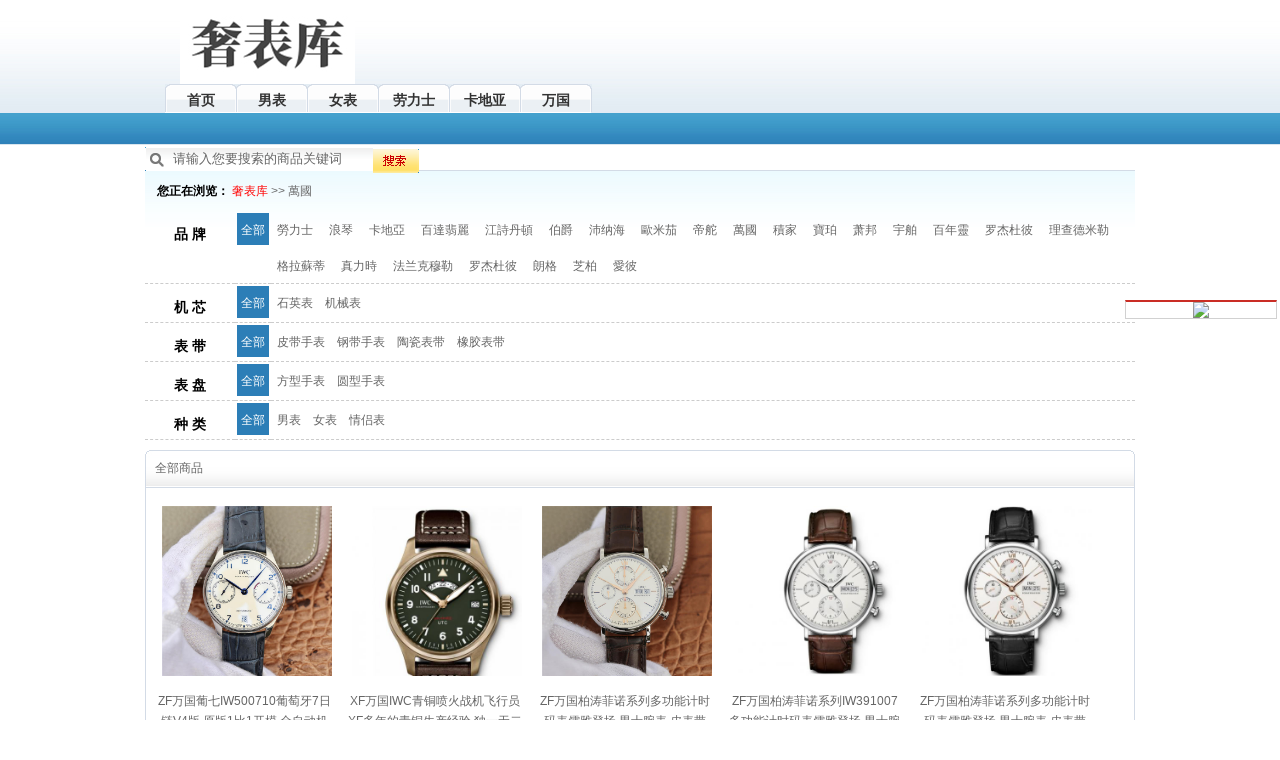

--- FILE ---
content_type: text/html
request_url: https://www.shop2255.com/iwc-0-0-0-0-7
body_size: 7408
content:
<!DOCTYPE html PUBLIC "-//W3C//DTD XHTML 1.0 Transitional//EN" "http://www.w3.org/TR/xhtml1/DTD/xhtml1-transitional.dtd">
<html xmlns="http://www.w3.org/1999/xhtml">
<head>
<meta http-equiv="Content-Type" content="text/html; charset=UTF-8" />
<meta http-equiv="X-UA-Compatible" content="IE=EmulateIE7" />
<meta name="keywords" content="高仿手表，复刻手表,顶级复刻手表">
<meta name="description" content="顶级复刻手表港澳台地区可以货到付款！！[奢表库]商城是一家广州高端顶级复刻手表表行,国内权威专业的高仿手表网,为您提供顶级一比一复刻手表，聚合了60个复刻手表品牌4000款世界名表的价格与最新报价，包括：N厂手表.劳力士、卡地亚、江诗丹顿、万国、沛纳海、卡地亚、等世界名表。">
<meta name="copyright" content="copy"/>
<meta name="Author" content="高仿手表网_复刻手表大全_高端世界名表-奢表库"/>
<title>最新高仿萬國手表，1比1复刻萬國手表价格  第7页  - 奢表库</title>
<link rel="stylesheet" type="text/css" href="../css/master.css" />
<link rel="alternate" media="only screen and (max-width: 640px)" href="https://m.shop2255.com/iwc-0-0-0-0-7">
<link rel="stylesheet" type="text/css" href="../css/page.css" />
<script type="text/javascript" src="../js/mobile.js"></script>
<script type="text/javascript" src="../js/jquery.js"></script>
<script type="text/javascript" src="../js/showpic.js"></script>

</head>

<body>
	<div id="header">
		
  

<a name="sitetao"></a>


<div class="top">

	<div class="topleft">

		<table width="370" border="0" cellpadding="0" cellspacing="0">

		  <tr>

			<td width="175">

				<h5>
					<a href="https://www.shop2255.com/" title="奢表库专注大厂的顶级高仿手表，精仿手表价格">
						奢表库
					</a>

				</h5>


			</td>

<td style="padding-left:50px;"></td>		  </tr>
		</table>				

	</div>

	<div class="topright">


	<div class="topitem">
			<table width="100%" height="40" border="0" cellpadding="0" cellspacing="0">
			  <tr>
				<td><img src="/images/dh.png"  /></td>
				<td>&nbsp;</td>
				<td><span style="font-size:20px; font-family:'微软雅黑'; line-height:30px;"></span></td>
				
			  </tr>
			</table>
	  </div>



	</div>

	<div class="cl"></div>

</div>



<!--1S-->

<div id="menu_page">

	<div id="left_menu">

	

	<div id="menu_default">

		<a href="https://www.shop2255.com">首页</a>

	</div>

	

	<div id="menu_male">

		<a href="https://www.shop2255.com/all-0-0-0-1">男表</a>

	</div>

	

	<div id="menu_female">

		<a href="https://www.shop2255.com/all-0-0-0-2">女表</a>

	</div>
	<div id="menu_female">

		<a href="https://www.shop2255.com/rolex/">劳力士</a>

	</div>

	<div id="menu_female">

		<a href="https://www.shop2255.com/cartier/">卡地亚</a>

	</div>
	<div id="menu_female">

		<a href="https://www.shop2255.com/iwc/">万国</a>

	</div>

	</div>



	
	</ul>

	<div><img src="../images/menu/lastpic.gif" width="1" height="28" /></div>

	</div>

</div>

<!--<script type="text/javascript" src="js/dialog.js"></script>-->

<!--1E-->



<!--2S-->

<div class="sousou">

	<table width="990" height="24" border="0" cellpadding="0" cellspacing="0">

	  <tr>

		<td width="26"><img src="/images/sileft.gif" width="26" height="24" /></td>

		<form method="get" action="../product/index_phpsir.php" >

        <td width="200">

			<div class="aq_box">

				<input type="text" name="title" id="nick" style="

						width: 190px; 

						border:none; 

						background: none transparent scroll repeat 0% 0%; 

						padding:4px 4px 0px 0px;

						color:#666666

						" /><input type="hidden" name="s" value="1" /> 
							<input type="hidden" name="bc" value="all" /> 

			</div>

			<script type="text/javascript" language="javascript">  

				function tipInput(o, s) {

				  if (o.value === '') o.value = s;

				  o.onfocus = function() {

					if (this.value === s) this.value = '';

				  };

				  o.onblur = function() {

					if (this.value === '') this.value = s;

				  };

				}

				tipInput(document.getElementById('nick'), '请输入您要搜索的商品关键词');

			</script>

		</td>

		<td width="56">

			<input type="image" src="/images/sou.gif" width="46" height="24" style="margin-top:3px;" />

		</td>

        </form>



		<td>



		</td>

	  </tr>

	</table>
	

	
	
</div>


<!--2E-->
	</div>
	
		<div id="pagecenter">
										<div class="itemshu">
						<div class="position">
							<b>您正在浏览：</b> <a href="../">奢表库</a>  >> 萬國
						</div>
						
						<div class="itemhotall" id="itempro_se">
<table cellspacing="0" cellpadding="5" width="100%" border="0">
<tbody>
	<tr>
      <td class="dt">品 牌</td>
		<td class="no-cond">
			<a rel="nofollow" class="sel" href="/all-0-0-0-0" target="_self">全部</a>		</td>
      <td class="cond">
		<a  href="../rolex-0-0-0-0" title="勞力士" >
			<p>勞力士</p>
		</a>
		<a  href="../longines-0-0-0-0" title="浪琴" >
			<p>浪琴</p>
		</a>
		<a  href="../cartier-0-0-0-0" title="卡地亞" >
			<p>卡地亞</p>
		</a>
		<a  href="../patex-0-0-0-0" title="百達翡麗" >
			<p>百達翡麗</p>
		</a>
		<a  href="../vc-0-0-0-0" title="江詩丹頓" >
			<p>江詩丹頓</p>
		</a>
		<a  href="../piaget-0-0-0-0" title="伯爵" >
			<p>伯爵</p>
		</a>
		<a  href="../panerai-0-0-0-0" title="沛纳海" >
			<p>沛纳海</p>
		</a>
		<a  href="../omega-0-0-0-0" title="歐米茄" >
			<p>歐米茄</p>
		</a>
		<a  href="../tudor-0-0-0-0" title="帝舵" >
			<p>帝舵</p>
		</a>
		<a  href="../iwc-0-0-0-0" title="萬國" >
			<p>萬國</p>
		</a>
		<a  href="../jaeger-0-0-0-0" title="積家" >
			<p>積家</p>
		</a>
		<a  href="../blancpain-0-0-0-0" title="寶珀" >
			<p>寶珀</p>
		</a>
		<a  href="../chopard-0-0-0-0" title="萧邦" >
			<p>萧邦</p>
		</a>
		<a  href="../hublot-0-0-0-0" title="宇舶" >
			<p>宇舶</p>
		</a>
		<a  href="../breitling-0-0-0-0" title="百年靈" >
			<p>百年靈</p>
		</a>
		<a  href="../hommage-0-0-0-0" title="罗杰杜彼" >
			<p>罗杰杜彼</p>
		</a>
		<a  href="../richardmille-0-0-0-0" title="理查德米勒" >
			<p>理查德米勒</p>
		</a>
		<a  href="../glashutte-0-0-0-0" title="格拉蘇蒂" >
			<p>格拉蘇蒂</p>
		</a>
		<a  href="../zenith-0-0-0-0" title="真力時" >
			<p>真力時</p>
		</a>
		<a  href="../franckmuller-0-0-0-0" title="法兰克穆勒" >
			<p>法兰克穆勒</p>
		</a>
		<a  href="../rogerdubuis-0-0-0-0" title="罗杰杜彼" >
			<p>罗杰杜彼</p>
		</a>
		<a  href="../langge-0-0-0-0" title="朗格" >
			<p>朗格</p>
		</a>
		<a  href="../girardperregaux-0-0-0-0" title="芝柏" >
			<p>芝柏</p>
		</a>
		<a  href="../gfap-0-0-0-0" title="愛彼" >
			<p>愛彼</p>
		</a>
      </td>
    </tr>
    <tr>
		<td class="dt">机 芯 </td>
		<td class="no-cond">
			<a rel="nofollow" class="sel" href="/iwc-0-0-0-0" target="_self">全部</a>		</td>
		<td class="cond">
			<a href="../iwc-0-0-1-0" target="_self" >石英表</a>
			<a href="../iwc-0-0-2-0" target="_self" >机械表</a>
			<br clear="all">		</td>
	</tr>
	<tr>
		<td class="dt">表 带</td>
		<td class="no-cond">
			<a rel="nofollow" class="sel" href="/iwc-0-0-0-0" target="_self">全部</a>		</td>
		<td class="cond">
			<a href="../iwc-0-1-0-0" target="_self" >皮带手表</a>
			<a href="../iwc-0-6-0-0" target="_self" >钢带手表</a>
			<a href="../iwc-0-8-0-0" target="_self" >陶瓷表带</a>
			<a href="../iwc-0-9-0-0" target="_self" >橡胶表带</a>
			<br clear="all">		</td>
	</tr>
	<tr>
		<td class="dt">表 盘</td>
		<td class="no-cond">
			<a rel="nofollow" class="sel" href="/iwc-0-0-0-0" target="_self">全部</a>		</td>
		<td class="cond">
			<a href="../iwc-1-0-0-0" target="_self" >方型手表</a>
			<a href="../iwc-2-0-0-0" target="_self" >圆型手表</a>
			<br clear="all">		</td>
	</tr>
	<tr>
		<td class="dt">种 类</td>
		<td class="no-cond">
			<a rel="nofollow" class="sel" href="/iwc-0-0-0-0" target="_self">全部</a>		</td>
		<td class="cond">
			<a href="../iwc-0-0-0-1" target="_self" >男表</a>
			<a href="../iwc-0-0-0-2" target="_self" >女表</a>
			<a href="../iwc-0-0-0-3" target="_self" >情侣表</a>
			<br clear="all">		</td>
	</tr>
</tbody>
</table>
</div>
						
					</div>
					<div class="sitefen"></div>
					<table width="990" border="0" cellpadding="0" cellspacing="0" style="background:url(../images/pbg.gif); height:37px; line-height:37px; width:990px">
					  <tr>
					
						<td width="90" align="left"><span style="padding-left:10px;" >全部商品</span></td>
						<td align="right">&nbsp;  
						
						</td>
						<td width="10"></td>
					  </tr>
					</table>
					
					<div style="border:1px solid #D3DBE6; width:988px;  padding:12px 0 30px 0">
						
			<table border="0" cellpadding="0" cellspacing="0" class="productlist" onmouseover="this.className='productlist2'" onmouseout="this.className='productlist'">
			<tr>
				<td height="190" valign="top">
					<table width="180" height="180" border="0" cellpadding="0" cellspacing="0">
					  <tr>
						<td align="center">
							<a target="_blank" href="../showpro/7263.html" title="ZF万国葡七IW500710葡萄牙7日链V4版 原版1比1开模 全自动机芯 男士腕表">
								<img src="http://img.shop2255.com/UploadFiles/img/20190603165938.jpg" width="170" height="170" onload="javascript:DrawImage(this,170,170);" />
							</a>
						</td>
					  </tr>
					</table>
				</td>
			  </tr>
			  <tr>
				<td>
					<div class="pitems" style="display:none"></div>
					<div class="pprice">
						</strong>
						
					</div>
				</td>
			  </tr>
			  <tr>
				<td><div style="width:175px; height:40px; line-height:20px; overflow:hidden;"><a class="ap" href="../showpro/7263.html" title="ZF万国葡七IW500710葡萄牙7日链V4版 原版1比1开模 全自动机芯 男士腕表">ZF万国葡七IW500710葡萄牙7日链V4版 原版1比1开模 全自动机芯 男士腕表</a></div></td>
			  </tr>
			</table>
	
			<table border="0" cellpadding="0" cellspacing="0" class="productlist" onmouseover="this.className='productlist2'" onmouseout="this.className='productlist'">
			<tr>
				<td height="190" valign="top">
					<table width="180" height="180" border="0" cellpadding="0" cellspacing="0">
					  <tr>
						<td align="center">
							<a target="_blank" href="../showpro/7248.html" title="XF万国IWC青铜喷火战机飞行员XF多年的青铜生产经验 独一无二 XF万国青铜喷火战机机械表">
								<img src="http://img.shop2255.com/UploadFiles/img/20200211053514.png" width="170" height="170" onload="javascript:DrawImage(this,170,170);" />
							</a>
						</td>
					  </tr>
					</table>
				</td>
			  </tr>
			  <tr>
				<td>
					<div class="pitems" style="display:none"></div>
					<div class="pprice">
						</strong>
						
					</div>
				</td>
			  </tr>
			  <tr>
				<td><div style="width:175px; height:40px; line-height:20px; overflow:hidden;"><a class="ap" href="../showpro/7248.html" title="XF万国IWC青铜喷火战机飞行员XF多年的青铜生产经验 独一无二 XF万国青铜喷火战机机械表">XF万国IWC青铜喷火战机飞行员XF多年的青铜生产经验 独一无二 XF万国青铜喷火战机机械表</a></div></td>
			  </tr>
			</table>
	
			<table border="0" cellpadding="0" cellspacing="0" class="productlist" onmouseover="this.className='productlist2'" onmouseout="this.className='productlist'">
			<tr>
				<td height="190" valign="top">
					<table width="180" height="180" border="0" cellpadding="0" cellspacing="0">
					  <tr>
						<td align="center">
							<a target="_blank" href="../showpro/7186.html" title="ZF万国柏涛菲诺系列多功能计时码表儒雅登场 男士腕表 皮表带 自动机械机芯">
								<img src="http://img.shop2255.com/UploadFiles/img/20190525164726.jpg" width="170" height="170" onload="javascript:DrawImage(this,170,170);" />
							</a>
						</td>
					  </tr>
					</table>
				</td>
			  </tr>
			  <tr>
				<td>
					<div class="pitems" style="display:none"></div>
					<div class="pprice">
						</strong>
						
					</div>
				</td>
			  </tr>
			  <tr>
				<td><div style="width:175px; height:40px; line-height:20px; overflow:hidden;"><a class="ap" href="../showpro/7186.html" title="ZF万国柏涛菲诺系列多功能计时码表儒雅登场 男士腕表 皮表带 自动机械机芯">ZF万国柏涛菲诺系列多功能计时码表儒雅登场 男士腕表 皮表带 自动机械机芯</a></div></td>
			  </tr>
			</table>
	
			<table border="0" cellpadding="0" cellspacing="0" class="productlist" onmouseover="this.className='productlist2'" onmouseout="this.className='productlist'">
			<tr>
				<td height="190" valign="top">
					<table width="180" height="180" border="0" cellpadding="0" cellspacing="0">
					  <tr>
						<td align="center">
							<a target="_blank" href="../showpro/7185.html" title="ZF万国柏涛菲诺系列IW391007&#8203;多功能计时码表儒雅登场 男士腕表 皮表带 自动机械">
								<img src="http://img.shop2255.com/UploadFiles/img/20200213011136.png" width="170" height="170" onload="javascript:DrawImage(this,170,170);" />
							</a>
						</td>
					  </tr>
					</table>
				</td>
			  </tr>
			  <tr>
				<td>
					<div class="pitems" style="display:none"></div>
					<div class="pprice">
						</strong>
						
					</div>
				</td>
			  </tr>
			  <tr>
				<td><div style="width:175px; height:40px; line-height:20px; overflow:hidden;"><a class="ap" href="../showpro/7185.html" title="ZF万国柏涛菲诺系列IW391007&#8203;多功能计时码表儒雅登场 男士腕表 皮表带 自动机械">ZF万国柏涛菲诺系列IW391007&#8203;多功能计时码表儒雅登场 男士腕表 皮表带 自动机械</a></div></td>
			  </tr>
			</table>
	
			<table border="0" cellpadding="0" cellspacing="0" class="productlist" onmouseover="this.className='productlist2'" onmouseout="this.className='productlist'">
			<tr>
				<td height="190" valign="top">
					<table width="180" height="180" border="0" cellpadding="0" cellspacing="0">
					  <tr>
						<td align="center">
							<a target="_blank" href="../showpro/7184.html" title="ZF万国柏涛菲诺系列多功能计时码表儒雅登场 男士腕表 皮表带 自动机械机芯">
								<img src="http://img.shop2255.com/UploadFiles/img/20200213112917.png" width="170" height="170" onload="javascript:DrawImage(this,170,170);" />
							</a>
						</td>
					  </tr>
					</table>
				</td>
			  </tr>
			  <tr>
				<td>
					<div class="pitems" style="display:none"></div>
					<div class="pprice">
						</strong>
						
					</div>
				</td>
			  </tr>
			  <tr>
				<td><div style="width:175px; height:40px; line-height:20px; overflow:hidden;"><a class="ap" href="../showpro/7184.html" title="ZF万国柏涛菲诺系列多功能计时码表儒雅登场 男士腕表 皮表带 自动机械机芯">ZF万国柏涛菲诺系列多功能计时码表儒雅登场 男士腕表 皮表带 自动机械机芯</a></div></td>
			  </tr>
			</table>
	
			<table border="0" cellpadding="0" cellspacing="0" class="productlist" onmouseover="this.className='productlist2'" onmouseout="this.className='productlist'">
			<tr>
				<td height="190" valign="top">
					<table width="180" height="180" border="0" cellpadding="0" cellspacing="0">
					  <tr>
						<td align="center">
							<a target="_blank" href="../showpro/7183.html" title="ZF万国柏涛菲诺系列多功能计时码表儒雅登场 男士腕表 皮表带 自动机械机芯">
								<img src="http://img.shop2255.com/UploadFiles/img/20190525164418.jpg" width="170" height="170" onload="javascript:DrawImage(this,170,170);" />
							</a>
						</td>
					  </tr>
					</table>
				</td>
			  </tr>
			  <tr>
				<td>
					<div class="pitems" style="display:none"></div>
					<div class="pprice">
						</strong>
						
					</div>
				</td>
			  </tr>
			  <tr>
				<td><div style="width:175px; height:40px; line-height:20px; overflow:hidden;"><a class="ap" href="../showpro/7183.html" title="ZF万国柏涛菲诺系列多功能计时码表儒雅登场 男士腕表 皮表带 自动机械机芯">ZF万国柏涛菲诺系列多功能计时码表儒雅登场 男士腕表 皮表带 自动机械机芯</a></div></td>
			  </tr>
			</table>
	
			<table border="0" cellpadding="0" cellspacing="0" class="productlist" onmouseover="this.className='productlist2'" onmouseout="this.className='productlist'">
			<tr>
				<td height="190" valign="top">
					<table width="180" height="180" border="0" cellpadding="0" cellspacing="0">
					  <tr>
						<td align="center">
							<a target="_blank" href="../showpro/5998.html" title="ZF厂万国葡萄牙系列IW390403多功能计时腕表 顶级复刻表升级版">
								<img src="http://img.shop2255.com/UploadFiles/img/20200211053948.png" width="170" height="170" onload="javascript:DrawImage(this,170,170);" />
							</a>
						</td>
					  </tr>
					</table>
				</td>
			  </tr>
			  <tr>
				<td>
					<div class="pitems" style="display:none"></div>
					<div class="pprice">
						</strong>
						
					</div>
				</td>
			  </tr>
			  <tr>
				<td><div style="width:175px; height:40px; line-height:20px; overflow:hidden;"><a class="ap" href="../showpro/5998.html" title="ZF厂万国葡萄牙系列IW390403多功能计时腕表 顶级复刻表升级版">ZF厂万国葡萄牙系列IW390403多功能计时腕表 顶级复刻表升级版</a></div></td>
			  </tr>
			</table>
	
			<table border="0" cellpadding="0" cellspacing="0" class="productlist" onmouseover="this.className='productlist2'" onmouseout="this.className='productlist'">
			<tr>
				<td height="190" valign="top">
					<table width="180" height="180" border="0" cellpadding="0" cellspacing="0">
					  <tr>
						<td align="center">
							<a target="_blank" href="../showpro/5978.html" title="MKS厂万国柏涛菲诺系列男士自动机械手表 简洁大方 一比一复刻">
								<img src="http://img.shop2255.com/UploadFiles/img/20200211052436.png" width="170" height="170" onload="javascript:DrawImage(this,170,170);" />
							</a>
						</td>
					  </tr>
					</table>
				</td>
			  </tr>
			  <tr>
				<td>
					<div class="pitems" style="display:none"></div>
					<div class="pprice">
						</strong>
						
					</div>
				</td>
			  </tr>
			  <tr>
				<td><div style="width:175px; height:40px; line-height:20px; overflow:hidden;"><a class="ap" href="../showpro/5978.html" title="MKS厂万国柏涛菲诺系列男士自动机械手表 简洁大方 一比一复刻">MKS厂万国柏涛菲诺系列男士自动机械手表 简洁大方 一比一复刻</a></div></td>
			  </tr>
			</table>
	
			<table border="0" cellpadding="0" cellspacing="0" class="productlist" onmouseover="this.className='productlist2'" onmouseout="this.className='productlist'">
			<tr>
				<td height="190" valign="top">
					<table width="180" height="180" border="0" cellpadding="0" cellspacing="0">
					  <tr>
						<td align="center">
							<a target="_blank" href="../showpro/5977.html" title="MKS厂万国飞行员系列IW327003马克十八咖啡面男士机械手表">
								<img src="http://img.shop2255.com/UploadFiles/img/20200211053118.png" width="170" height="170" onload="javascript:DrawImage(this,170,170);" />
							</a>
						</td>
					  </tr>
					</table>
				</td>
			  </tr>
			  <tr>
				<td>
					<div class="pitems" style="display:none"></div>
					<div class="pprice">
						</strong>
						
					</div>
				</td>
			  </tr>
			  <tr>
				<td><div style="width:175px; height:40px; line-height:20px; overflow:hidden;"><a class="ap" href="../showpro/5977.html" title="MKS厂万国飞行员系列IW327003马克十八咖啡面男士机械手表">MKS厂万国飞行员系列IW327003马克十八咖啡面男士机械手表</a></div></td>
			  </tr>
			</table>
	
			<table border="0" cellpadding="0" cellspacing="0" class="productlist" onmouseover="this.className='productlist2'" onmouseout="this.className='productlist'">
			<tr>
				<td height="190" valign="top">
					<table width="180" height="180" border="0" cellpadding="0" cellspacing="0">
					  <tr>
						<td align="center">
							<a target="_blank" href="../showpro/5952.html" title="TW万国柏涛菲诺IW356305男士机械手表 黑面 顶级版本">
								<img src="http://img.shop2255.com/UploadFiles/img/20200211111530.png" width="170" height="170" onload="javascript:DrawImage(this,170,170);" />
							</a>
						</td>
					  </tr>
					</table>
				</td>
			  </tr>
			  <tr>
				<td>
					<div class="pitems" style="display:none"></div>
					<div class="pprice">
						</strong>
						
					</div>
				</td>
			  </tr>
			  <tr>
				<td><div style="width:175px; height:40px; line-height:20px; overflow:hidden;"><a class="ap" href="../showpro/5952.html" title="TW万国柏涛菲诺IW356305男士机械手表 黑面 顶级版本">TW万国柏涛菲诺IW356305男士机械手表 黑面 顶级版本</a></div></td>
			  </tr>
			</table>
	
			<table border="0" cellpadding="0" cellspacing="0" class="productlist" onmouseover="this.className='productlist2'" onmouseout="this.className='productlist'">
			<tr>
				<td height="190" valign="top">
					<table width="180" height="180" border="0" cellpadding="0" cellspacing="0">
					  <tr>
						<td align="center">
							<a target="_blank" href="../showpro/5951.html" title="TW厂万国柏涛菲诺IW356304男士机械手表 蓝面">
								<img src="http://img.shop2255.com/UploadFiles/img/20200211050743.png" width="170" height="170" onload="javascript:DrawImage(this,170,170);" />
							</a>
						</td>
					  </tr>
					</table>
				</td>
			  </tr>
			  <tr>
				<td>
					<div class="pitems" style="display:none"></div>
					<div class="pprice">
						</strong>
						
					</div>
				</td>
			  </tr>
			  <tr>
				<td><div style="width:175px; height:40px; line-height:20px; overflow:hidden;"><a class="ap" href="../showpro/5951.html" title="TW厂万国柏涛菲诺IW356304男士机械手表 蓝面">TW厂万国柏涛菲诺IW356304男士机械手表 蓝面</a></div></td>
			  </tr>
			</table>
	
			<table border="0" cellpadding="0" cellspacing="0" class="productlist" onmouseover="this.className='productlist2'" onmouseout="this.className='productlist'">
			<tr>
				<td height="190" valign="top">
					<table width="180" height="180" border="0" cellpadding="0" cellspacing="0">
					  <tr>
						<td align="center">
							<a target="_blank" href="../showpro/5950.html" title="TW厂万国柏涛菲诺IW356303男士机械手表 经典商务型手表">
								<img src="http://img.shop2255.com/UploadFiles/img/20200211051327.png" width="170" height="170" onload="javascript:DrawImage(this,170,170);" />
							</a>
						</td>
					  </tr>
					</table>
				</td>
			  </tr>
			  <tr>
				<td>
					<div class="pitems" style="display:none"></div>
					<div class="pprice">
						</strong>
						
					</div>
				</td>
			  </tr>
			  <tr>
				<td><div style="width:175px; height:40px; line-height:20px; overflow:hidden;"><a class="ap" href="../showpro/5950.html" title="TW厂万国柏涛菲诺IW356303男士机械手表 经典商务型手表">TW厂万国柏涛菲诺IW356303男士机械手表 经典商务型手表</a></div></td>
			  </tr>
			</table>
	
			<table border="0" cellpadding="0" cellspacing="0" class="productlist" onmouseover="this.className='productlist2'" onmouseout="this.className='productlist'">
			<tr>
				<td height="190" valign="top">
					<table width="180" height="180" border="0" cellpadding="0" cellspacing="0">
					  <tr>
						<td align="center">
							<a target="_blank" href="../showpro/5949.html" title="TW厂万国柏涛菲诺IW356305原装开模新波涛男士手表 商务型经典款">
								<img src="http://img.shop2255.com/UploadFiles/img/20200211045651.png" width="170" height="170" onload="javascript:DrawImage(this,170,170);" />
							</a>
						</td>
					  </tr>
					</table>
				</td>
			  </tr>
			  <tr>
				<td>
					<div class="pitems" style="display:none"></div>
					<div class="pprice">
						</strong>
						
					</div>
				</td>
			  </tr>
			  <tr>
				<td><div style="width:175px; height:40px; line-height:20px; overflow:hidden;"><a class="ap" href="../showpro/5949.html" title="TW厂万国柏涛菲诺IW356305原装开模新波涛男士手表 商务型经典款">TW厂万国柏涛菲诺IW356305原装开模新波涛男士手表 商务型经典款</a></div></td>
			  </tr>
			</table>
	
			<table border="0" cellpadding="0" cellspacing="0" class="productlist" onmouseover="this.className='productlist2'" onmouseout="this.className='productlist'">
			<tr>
				<td height="190" valign="top">
					<table width="180" height="180" border="0" cellpadding="0" cellspacing="0">
					  <tr>
						<td align="center">
							<a target="_blank" href="../showpro/5874.html" title="ZF厂万国空中霸主（大飞行员）IW501004系列男士机械手表 大表盘">
								<img src="http://img.shop2255.com/UploadFiles/img/20200211051036.png" width="170" height="170" onload="javascript:DrawImage(this,170,170);" />
							</a>
						</td>
					  </tr>
					</table>
				</td>
			  </tr>
			  <tr>
				<td>
					<div class="pitems" style="display:none"></div>
					<div class="pprice">
						</strong>
						
					</div>
				</td>
			  </tr>
			  <tr>
				<td><div style="width:175px; height:40px; line-height:20px; overflow:hidden;"><a class="ap" href="../showpro/5874.html" title="ZF厂万国空中霸主（大飞行员）IW501004系列男士机械手表 大表盘">ZF厂万国空中霸主（大飞行员）IW501004系列男士机械手表 大表盘</a></div></td>
			  </tr>
			</table>
	
			<table border="0" cellpadding="0" cellspacing="0" class="productlist" onmouseover="this.className='productlist2'" onmouseout="this.className='productlist'">
			<tr>
				<td height="190" valign="top">
					<table width="180" height="180" border="0" cellpadding="0" cellspacing="0">
					  <tr>
						<td align="center">
							<a target="_blank" href="../showpro/5812.html" title="YL厂万国全新万国葡萄牙葡计男士机械手表 150周年最新版本 绿面">
								<img src="http://img.shop2255.com/UploadFiles/img/20200211044224.png" width="170" height="170" onload="javascript:DrawImage(this,170,170);" />
							</a>
						</td>
					  </tr>
					</table>
				</td>
			  </tr>
			  <tr>
				<td>
					<div class="pitems" style="display:none"></div>
					<div class="pprice">
						</strong>
						
					</div>
				</td>
			  </tr>
			  <tr>
				<td><div style="width:175px; height:40px; line-height:20px; overflow:hidden;"><a class="ap" href="../showpro/5812.html" title="YL厂万国全新万国葡萄牙葡计男士机械手表 150周年最新版本 绿面">YL厂万国全新万国葡萄牙葡计男士机械手表 150周年最新版本 绿面</a></div></td>
			  </tr>
			</table>
	
			<table border="0" cellpadding="0" cellspacing="0" class="productlist" onmouseover="this.className='productlist2'" onmouseout="this.className='productlist'">
			<tr>
				<td height="190" valign="top">
					<table width="180" height="180" border="0" cellpadding="0" cellspacing="0">
					  <tr>
						<td align="center">
							<a target="_blank" href="../showpro/5811.html" title="YL万国全新葡萄牙系列葡计IW371606男士机械手表  150周年版本最新复刻版本">
								<img src="http://img.shop2255.com/UploadFiles/img/20200211041936.png" width="170" height="170" onload="javascript:DrawImage(this,170,170);" />
							</a>
						</td>
					  </tr>
					</table>
				</td>
			  </tr>
			  <tr>
				<td>
					<div class="pitems" style="display:none"></div>
					<div class="pprice">
						</strong>
						
					</div>
				</td>
			  </tr>
			  <tr>
				<td><div style="width:175px; height:40px; line-height:20px; overflow:hidden;"><a class="ap" href="../showpro/5811.html" title="YL万国全新葡萄牙系列葡计IW371606男士机械手表  150周年版本最新复刻版本">YL万国全新葡萄牙系列葡计IW371606男士机械手表  150周年版本最新复刻版本</a></div></td>
			  </tr>
			</table>
	
			<table border="0" cellpadding="0" cellspacing="0" class="productlist" onmouseover="this.className='productlist2'" onmouseout="this.className='productlist'">
			<tr>
				<td height="190" valign="top">
					<table width="180" height="180" border="0" cellpadding="0" cellspacing="0">
					  <tr>
						<td align="center">
							<a target="_blank" href="../showpro/5810.html" title="YL厂万国全新万国葡萄牙IW371417葡计男士机械手表 150周年最新版本">
								<img src="http://img.shop2255.com/UploadFiles/img/20200211104223.png" width="170" height="170" onload="javascript:DrawImage(this,170,170);" />
							</a>
						</td>
					  </tr>
					</table>
				</td>
			  </tr>
			  <tr>
				<td>
					<div class="pitems" style="display:none"></div>
					<div class="pprice">
						</strong>
						
					</div>
				</td>
			  </tr>
			  <tr>
				<td><div style="width:175px; height:40px; line-height:20px; overflow:hidden;"><a class="ap" href="../showpro/5810.html" title="YL厂万国全新万国葡萄牙IW371417葡计男士机械手表 150周年最新版本">YL厂万国全新万国葡萄牙IW371417葡计男士机械手表 150周年最新版本</a></div></td>
			  </tr>
			</table>
	
			<table border="0" cellpadding="0" cellspacing="0" class="productlist" onmouseover="this.className='productlist2'" onmouseout="this.className='productlist'">
			<tr>
				<td height="190" valign="top">
					<table width="180" height="180" border="0" cellpadding="0" cellspacing="0">
					  <tr>
						<td align="center">
							<a target="_blank" href="../showpro/5809.html" title="ZF厂万国达文西系列IW393402男士机械手表 新款 优雅大方">
								<img src="http://img.shop2255.com/UploadFiles/img/20200211051506.png" width="170" height="170" onload="javascript:DrawImage(this,170,170);" />
							</a>
						</td>
					  </tr>
					</table>
				</td>
			  </tr>
			  <tr>
				<td>
					<div class="pitems" style="display:none"></div>
					<div class="pprice">
						</strong>
						
					</div>
				</td>
			  </tr>
			  <tr>
				<td><div style="width:175px; height:40px; line-height:20px; overflow:hidden;"><a class="ap" href="../showpro/5809.html" title="ZF厂万国达文西系列IW393402男士机械手表 新款 优雅大方">ZF厂万国达文西系列IW393402男士机械手表 新款 优雅大方</a></div></td>
			  </tr>
			</table>
	
			<table border="0" cellpadding="0" cellspacing="0" class="productlist" onmouseover="this.className='productlist2'" onmouseout="this.className='productlist'">
			<tr>
				<td height="190" valign="top">
					<table width="180" height="180" border="0" cellpadding="0" cellspacing="0">
					  <tr>
						<td align="center">
							<a target="_blank" href="../showpro/5794.html" title="万国IW504601葡萄牙系列真陀飞轮机芯 全自动陀飞轮机芯 市场最接近正品的陀飞轮">
								<img src="http://img.shop2255.com/UploadFiles/img/20180630184049.jpg" width="170" height="170" onload="javascript:DrawImage(this,170,170);" />
							</a>
						</td>
					  </tr>
					</table>
				</td>
			  </tr>
			  <tr>
				<td>
					<div class="pitems" style="display:none"></div>
					<div class="pprice">
						</strong>
						
					</div>
				</td>
			  </tr>
			  <tr>
				<td><div style="width:175px; height:40px; line-height:20px; overflow:hidden;"><a class="ap" href="../showpro/5794.html" title="万国IW504601葡萄牙系列真陀飞轮机芯 全自动陀飞轮机芯 市场最接近正品的陀飞轮">万国IW504601葡萄牙系列真陀飞轮机芯 全自动陀飞轮机芯 市场最接近正品的陀飞轮</a></div></td>
			  </tr>
			</table>
	
			<table border="0" cellpadding="0" cellspacing="0" class="productlist" onmouseover="this.className='productlist2'" onmouseout="this.className='productlist'">
			<tr>
				<td height="190" valign="top">
					<table width="180" height="180" border="0" cellpadding="0" cellspacing="0">
					  <tr>
						<td align="center">
							<a target="_blank" href="../showpro/5793.html" title="万国葡萄牙陀飞轮 全自动真飞轮机械男士手表 一比一复刻完美陀飞轮">
								<img src="http://img.shop2255.com/UploadFiles/img/20200211050519.png" width="170" height="170" onload="javascript:DrawImage(this,170,170);" />
							</a>
						</td>
					  </tr>
					</table>
				</td>
			  </tr>
			  <tr>
				<td>
					<div class="pitems" style="display:none"></div>
					<div class="pprice">
						</strong>
						
					</div>
				</td>
			  </tr>
			  <tr>
				<td><div style="width:175px; height:40px; line-height:20px; overflow:hidden;"><a class="ap" href="../showpro/5793.html" title="万国葡萄牙陀飞轮 全自动真飞轮机械男士手表 一比一复刻完美陀飞轮">万国葡萄牙陀飞轮 全自动真飞轮机械男士手表 一比一复刻完美陀飞轮</a></div></td>
			  </tr>
			</table>
	
			<table border="0" cellpadding="0" cellspacing="0" class="productlist" onmouseover="this.className='productlist2'" onmouseout="this.className='productlist'">
			<tr>
				<td height="190" valign="top">
					<table width="180" height="180" border="0" cellpadding="0" cellspacing="0">
					  <tr>
						<td align="center">
							<a target="_blank" href="../showpro/5706.html" title="万国大飞概念表特别版【表壳】腕表数据44mm.与原装一致">
								<img src="http://img.shop2255.com/UploadFiles/img/20180616170907.jpg" width="170" height="170" onload="javascript:DrawImage(this,170,170);" />
							</a>
						</td>
					  </tr>
					</table>
				</td>
			  </tr>
			  <tr>
				<td>
					<div class="pitems" style="display:none"></div>
					<div class="pprice">
						</strong>
						
					</div>
				</td>
			  </tr>
			  <tr>
				<td><div style="width:175px; height:40px; line-height:20px; overflow:hidden;"><a class="ap" href="../showpro/5706.html" title="万国大飞概念表特别版【表壳】腕表数据44mm.与原装一致">万国大飞概念表特别版【表壳】腕表数据44mm.与原装一致</a></div></td>
			  </tr>
			</table>
	
			<table border="0" cellpadding="0" cellspacing="0" class="productlist" onmouseover="this.className='productlist2'" onmouseout="this.className='productlist'">
			<tr>
				<td height="190" valign="top">
					<table width="180" height="180" border="0" cellpadding="0" cellspacing="0">
					  <tr>
						<td align="center">
							<a target="_blank" href="../showpro/5705.html" title="万国大飞概念表特别版【表壳】腕表数据44mm.与原装一致">
								<img src="http://img.shop2255.com/UploadFiles/img/20180616170831.jpg" width="170" height="170" onload="javascript:DrawImage(this,170,170);" />
							</a>
						</td>
					  </tr>
					</table>
				</td>
			  </tr>
			  <tr>
				<td>
					<div class="pitems" style="display:none"></div>
					<div class="pprice">
						</strong>
						
					</div>
				</td>
			  </tr>
			  <tr>
				<td><div style="width:175px; height:40px; line-height:20px; overflow:hidden;"><a class="ap" href="../showpro/5705.html" title="万国大飞概念表特别版【表壳】腕表数据44mm.与原装一致">万国大飞概念表特别版【表壳】腕表数据44mm.与原装一致</a></div></td>
			  </tr>
			</table>
	
			<table border="0" cellpadding="0" cellspacing="0" class="productlist" onmouseover="this.className='productlist2'" onmouseout="this.className='productlist'">
			<tr>
				<td height="190" valign="top">
					<table width="180" height="180" border="0" cellpadding="0" cellspacing="0">
					  <tr>
						<td align="center">
							<a target="_blank" href="../showpro/5695.html" title="YL万国大飞IW501005男士机械手表 三点位置动能显示 18k金">
								<img src="http://img.shop2255.com/UploadFiles/img/20200211044954.png" width="170" height="170" onload="javascript:DrawImage(this,170,170);" />
							</a>
						</td>
					  </tr>
					</table>
				</td>
			  </tr>
			  <tr>
				<td>
					<div class="pitems" style="display:none"></div>
					<div class="pprice">
						</strong>
						
					</div>
				</td>
			  </tr>
			  <tr>
				<td><div style="width:175px; height:40px; line-height:20px; overflow:hidden;"><a class="ap" href="../showpro/5695.html" title="YL万国大飞IW501005男士机械手表 三点位置动能显示 18k金">YL万国大飞IW501005男士机械手表 三点位置动能显示 18k金</a></div></td>
			  </tr>
			</table>
	
			<table border="0" cellpadding="0" cellspacing="0" class="productlist" onmouseover="this.className='productlist2'" onmouseout="this.className='productlist'">
			<tr>
				<td height="190" valign="top">
					<table width="180" height="180" border="0" cellpadding="0" cellspacing="0">
					  <tr>
						<td align="center">
							<a target="_blank" href="../showpro/5694.html" title="YL万国大飞IW501004男士机械手表 三点位置动能显示">
								<img src="http://img.shop2255.com/UploadFiles/img/20200211044602.png" width="170" height="170" onload="javascript:DrawImage(this,170,170);" />
							</a>
						</td>
					  </tr>
					</table>
				</td>
			  </tr>
			  <tr>
				<td>
					<div class="pitems" style="display:none"></div>
					<div class="pprice">
						</strong>
						
					</div>
				</td>
			  </tr>
			  <tr>
				<td><div style="width:175px; height:40px; line-height:20px; overflow:hidden;"><a class="ap" href="../showpro/5694.html" title="YL万国大飞IW501004男士机械手表 三点位置动能显示">YL万国大飞IW501004男士机械手表 三点位置动能显示</a></div></td>
			  </tr>
			</table>
	
			<table border="0" cellpadding="0" cellspacing="0" class="productlist" onmouseover="this.className='productlist2'" onmouseout="this.className='productlist'">
			<tr>
				<td height="190" valign="top">
					<table width="180" height="180" border="0" cellpadding="0" cellspacing="0">
					  <tr>
						<td align="center">
							<a target="_blank" href="../showpro/5657.html" title="ZF万国飞行员系列新作IW377713小王子特别版飞计">
								<img src="http://img.shop2255.com/UploadFiles/img/20200211043614.png" width="170" height="170" onload="javascript:DrawImage(this,170,170);" />
							</a>
						</td>
					  </tr>
					</table>
				</td>
			  </tr>
			  <tr>
				<td>
					<div class="pitems" style="display:none"></div>
					<div class="pprice">
						</strong>
						
					</div>
				</td>
			  </tr>
			  <tr>
				<td><div style="width:175px; height:40px; line-height:20px; overflow:hidden;"><a class="ap" href="../showpro/5657.html" title="ZF万国飞行员系列新作IW377713小王子特别版飞计">ZF万国飞行员系列新作IW377713小王子特别版飞计</a></div></td>
			  </tr>
			</table>
	
			<table border="0" cellpadding="0" cellspacing="0" class="productlist" onmouseover="this.className='productlist2'" onmouseout="this.className='productlist'">
			<tr>
				<td height="190" valign="top">
					<table width="180" height="180" border="0" cellpadding="0" cellspacing="0">
					  <tr>
						<td align="center">
							<a target="_blank" href="../showpro/5464.html" title="zf厂万国葡萄牙系列葡计IW371482男士机械手表 顶级复刻版本">
								<img src="http://img.shop2255.com/UploadFiles/img/20200211023311.png" width="170" height="170" onload="javascript:DrawImage(this,170,170);" />
							</a>
						</td>
					  </tr>
					</table>
				</td>
			  </tr>
			  <tr>
				<td>
					<div class="pitems" style="display:none"></div>
					<div class="pprice">
						</strong>
						
					</div>
				</td>
			  </tr>
			  <tr>
				<td><div style="width:175px; height:40px; line-height:20px; overflow:hidden;"><a class="ap" href="../showpro/5464.html" title="zf厂万国葡萄牙系列葡计IW371482男士机械手表 顶级复刻版本">zf厂万国葡萄牙系列葡计IW371482男士机械手表 顶级复刻版本</a></div></td>
			  </tr>
			</table>
	
			<table border="0" cellpadding="0" cellspacing="0" class="productlist" onmouseover="this.className='productlist2'" onmouseout="this.className='productlist'">
			<tr>
				<td height="190" valign="top">
					<table width="180" height="180" border="0" cellpadding="0" cellspacing="0">
					  <tr>
						<td align="center">
							<a target="_blank" href="../showpro/5129.html" title="YL厂万国葡萄牙系列IW503501蓝丁版男士腕表">
								<img src="http://img.shop2255.com/UploadFiles/img/20180304205917.jpg" width="170" height="170" onload="javascript:DrawImage(this,170,170);" />
							</a>
						</td>
					  </tr>
					</table>
				</td>
			  </tr>
			  <tr>
				<td>
					<div class="pitems" style="display:none"></div>
					<div class="pprice">
						</strong>
						
					</div>
				</td>
			  </tr>
			  <tr>
				<td><div style="width:175px; height:40px; line-height:20px; overflow:hidden;"><a class="ap" href="../showpro/5129.html" title="YL厂万国葡萄牙系列IW503501蓝丁版男士腕表">YL厂万国葡萄牙系列IW503501蓝丁版男士腕表</a></div></td>
			  </tr>
			</table>
	
			<table border="0" cellpadding="0" cellspacing="0" class="productlist" onmouseover="this.className='productlist2'" onmouseout="this.className='productlist'">
			<tr>
				<td height="190" valign="top">
					<table width="180" height="180" border="0" cellpadding="0" cellspacing="0">
					  <tr>
						<td align="center">
							<a target="_blank" href="../showpro/5128.html" title="V7版万国超级超薄葡计IWC371445经典男士机械表 经典葡计">
								<img src="http://img.shop2255.com/UploadFiles/img/20200211110853.png" width="170" height="170" onload="javascript:DrawImage(this,170,170);" />
							</a>
						</td>
					  </tr>
					</table>
				</td>
			  </tr>
			  <tr>
				<td>
					<div class="pitems" style="display:none"></div>
					<div class="pprice">
						</strong>
						
					</div>
				</td>
			  </tr>
			  <tr>
				<td><div style="width:175px; height:40px; line-height:20px; overflow:hidden;"><a class="ap" href="../showpro/5128.html" title="V7版万国超级超薄葡计IWC371445经典男士机械表 经典葡计">V7版万国超级超薄葡计IWC371445经典男士机械表 经典葡计</a></div></td>
			  </tr>
			</table>
	
			<table border="0" cellpadding="0" cellspacing="0" class="productlist" onmouseover="this.className='productlist2'" onmouseout="this.className='productlist'">
			<tr>
				<td height="190" valign="top">
					<table width="180" height="180" border="0" cellpadding="0" cellspacing="0">
					  <tr>
						<td align="center">
							<a target="_blank" href="../showpro/5127.html" title="3A厂万国新版葡计V6版男士机械手表 最新版本">
								<img src="http://img.shop2255.com/UploadFiles/img/20180304205742.jpg" width="170" height="170" onload="javascript:DrawImage(this,170,170);" />
							</a>
						</td>
					  </tr>
					</table>
				</td>
			  </tr>
			  <tr>
				<td>
					<div class="pitems" style="display:none"></div>
					<div class="pprice">
						</strong>
						
					</div>
				</td>
			  </tr>
			  <tr>
				<td><div style="width:175px; height:40px; line-height:20px; overflow:hidden;"><a class="ap" href="../showpro/5127.html" title="3A厂万国新版葡计V6版男士机械手表 最新版本">3A厂万国新版葡计V6版男士机械手表 最新版本</a></div></td>
			  </tr>
			</table>
	
			<table border="0" cellpadding="0" cellspacing="0" class="productlist" onmouseover="this.className='productlist2'" onmouseout="this.className='productlist'">
			<tr>
				<td height="190" valign="top">
					<table width="180" height="180" border="0" cellpadding="0" cellspacing="0">
					  <tr>
						<td align="center">
							<a target="_blank" href="../showpro/5126.html" title="ZF厂万国黄金版V5葡七（官方型号IW500101黑盘棕带） 灰面款">
								<img src="http://img.shop2255.com/UploadFiles/img/20180304205656.jpg" width="170" height="170" onload="javascript:DrawImage(this,170,170);" />
							</a>
						</td>
					  </tr>
					</table>
				</td>
			  </tr>
			  <tr>
				<td>
					<div class="pitems" style="display:none"></div>
					<div class="pprice">
						</strong>
						
					</div>
				</td>
			  </tr>
			  <tr>
				<td><div style="width:175px; height:40px; line-height:20px; overflow:hidden;"><a class="ap" href="../showpro/5126.html" title="ZF厂万国黄金版V5葡七（官方型号IW500101黑盘棕带） 灰面款">ZF厂万国黄金版V5葡七（官方型号IW500101黑盘棕带） 灰面款</a></div></td>
			  </tr>
			</table>
<div class="sitefen"></div>			
<div class="page-bar"><div class=pages> <a class=prev href="https://www.shop2255.com/iwc-0-0-0-0-6">上一页</a> <a href="https://www.shop2255.com/iwc-0-0-0-0-2">2</a>  <a href="https://www.shop2255.com/iwc-0-0-0-0-3">3</a>  <a href="https://www.shop2255.com/iwc-0-0-0-0-4">4</a>  <a href="https://www.shop2255.com/iwc-0-0-0-0-5">5</a>  <a href="https://www.shop2255.com/iwc-0-0-0-0-6">6</a>  <span class=act>7</span>  <a href="https://www.shop2255.com/iwc-0-0-0-0-8">8</a>  <a href="https://www.shop2255.com/iwc-0-0-0-0-9">9</a>  <a href="https://www.shop2255.com/iwc-0-0-0-0-10">10</a> <a class=next href="https://www.shop2255.com/iwc-0-0-0-0-8">下一页</a></div></div>
					</div>
	
		<style>
#footer2{ margin-top:10px; line-height:22px;}
#footer2 table{ border:1px solid #CCCCCC; padding:4px; text-align:left;}
#footer2 a{  padding:2px; width:60px;}
.cond p{ float:left; margin:0 4px 0 0px; }

.cond div{ width:70px; float:left;}
</style>
<div id="footer2"  >
	<table width="990" border="0" align="center" cellpadding="0" cellspacing="0">
	<tr><td colspan="3" height="15"></td></tr>
	  <tr>
		<td  valign="top">

	  </tr>
	  <tr>
		<td  valign="top" >
        <div  style=" padding-right:10px; ">推荐品牌：</div>
		<div style=" padding-right:10px; float:left;" ><a  href="../rolex/" target="_blank" >
			勞力士
		</a></div>
		<div style=" padding-right:10px; float:left;" ><a  href="../longines/" target="_blank" >
			浪琴
		</a></div>
		<div style=" padding-right:10px; float:left;" ><a  href="../cartier/" target="_blank" >
			卡地亞
		</a></div>
		<div style=" padding-right:10px; float:left;" ><a  href="../patex/" target="_blank" >
			百達翡麗
		</a></div>
		<div style=" padding-right:10px; float:left;" ><a  href="../vc/" target="_blank" >
			江詩丹頓
		</a></div>
		<div style=" padding-right:10px; float:left;" ><a  href="../piaget/" target="_blank" >
			伯爵
		</a></div>
		<div style=" padding-right:10px; float:left;" ><a  href="../panerai/" target="_blank" >
			沛纳海
		</a></div>
		<div style=" padding-right:10px; float:left;" ><a  href="../omega/" target="_blank" >
			歐米茄
		</a></div>
		<div style=" padding-right:10px; float:left;" ><a  href="../tudor/" target="_blank" >
			帝舵
		</a></div>
		<div style=" padding-right:10px; float:left;" ><a  href="../iwc/" target="_blank" >
			萬國
		</a></div>
		<div style=" padding-right:10px; float:left;" ><a  href="../jaeger/" target="_blank" >
			積家
		</a></div>
		<div style=" padding-right:10px; float:left;" ><a  href="../blancpain/" target="_blank" >
			寶珀
		</a></div>
		<div style=" padding-right:10px; float:left;" ><a  href="../chopard/" target="_blank" >
			萧邦
		</a></div>
		<div style=" padding-right:10px; float:left;" ><a  href="../hublot/" target="_blank" >
			宇舶
		</a></div>
		<div style=" padding-right:10px; float:left;" ><a  href="../breitling/" target="_blank" >
			百年靈
		</a></div>
		<div style=" padding-right:10px; float:left;" ><a  href="../hommage/" target="_blank" >
			罗杰杜彼
		</a></div>
		<div style=" padding-right:10px; float:left;" ><a  href="../richardmille/" target="_blank" >
			理查德米勒
		</a></div>
		<div style=" padding-right:10px; float:left;" ><a  href="../glashutte/" target="_blank" >
			格拉蘇蒂
		</a></div>
		<div style=" padding-right:10px; float:left;" ><a  href="../zenith/" target="_blank" >
			真力時
		</a></div>
		<div style=" padding-right:10px; float:left;" ><a  href="../franckmuller/" target="_blank" >
			法兰克穆勒
		</a></div>
		<div style=" padding-right:10px; float:left;" ><a  href="../rogerdubuis/" target="_blank" >
			罗杰杜彼
		</a></div>
		<div style=" padding-right:10px; float:left;" ><a  href="../langge/" target="_blank" >
			朗格
		</a></div>
		<div style=" padding-right:10px; float:left;" ><a  href="../girardperregaux/" target="_blank" >
			芝柏
		</a></div>
		<div style=" padding-right:10px; float:left;" ><a  href="../gfap/" target="_blank" >
			愛彼
		</a></div>
		</td>
		
	  </tr>

	  
	   <tr>
		<td  valign="top" >
        <div   style=" padding-right:10px; ">热词：</div>
       
<A href="https://m.shop2255.com/patex/" target="_blank">百達翡麗</A>&nbsp; 


<A href="https://m.shop2255.com/chopard/" target="_blank">復刻蕭邦</A>&nbsp; 


<A href="https://m.shop2255.com/richardmille/" target="_blank">复刻理查德米勒</A>&nbsp; 


<A href="https://m.shop2255.com/omega/" target="_blank">高仿歐米茄</A>&nbsp; 


<A href="https://m.shop2255.com/breitling/" target="_blank">Breitling</A>&nbsp; 


<A href="https://m.shop2255.com/gfap/" target="_blank">Audemars Piguet</A>&nbsp; 


<A href="https://m.shop2255.com/cartier/" target="_blank">高仿卡地亚</A>&nbsp; 


<A href="https://m.shop2255.com/zenith/" target="_blank">复刻真力时</A>&nbsp; 


<A href="https://m.shop2255.com/omega/" target="_blank">復刻歐米茄</A>&nbsp; 


<A href="https://m.shop2255.com" target="_blank">精仿手錶</A>&nbsp; 


<A href="https://m.shop2255.com/panerai/" target="_blank">高仿沛纳海</A>&nbsp; 


<A href="https://m.shop2255.com/panerai/" target="_blank">沛纳海</A>&nbsp; 


<A href="https://m.shop2255.com/iwc/" target="_blank">萬國</A>&nbsp; 


<A href="https://m.shop2255.com" target="_blank">高仿手表</A>&nbsp; 


<A href="https://m.shop2255.com/panerai/" target="_blank">复刻沛纳海</A>&nbsp; 

 


 			 <a target="_blank"  href="../kw19142/" title="复刻手表机芯排名实测，2025复刻机芯真实排名">复刻手表机芯排名实测，2025复刻机芯真实排名</a>&nbsp;
							
		
							 
							 <a target="_blank"  href="../kw19141/" title="复刻手表和真表差别大吗？复刻手表与正品到底差在哪？">复刻手表和真表差别大吗？复刻手表与正品到底差在哪？</a>&nbsp;
							
		
							 
							 <a target="_blank"  href="../kw19140/" title="复刻手表C厂怎么样？C厂复刻劳力士到底值不值得买？">复刻手表C厂怎么样？C厂复刻劳力士到底值不值得买？</a>&nbsp;
							
		
							 
							 <a target="_blank"  href="../kw19139/" title="在香港怎么购买高仿手表/复刻手表">在香港怎么购买高仿手表/复刻手表</a>&nbsp;
							
		
							 
							 <a target="_blank"  href="../kw19138/" title="高仿手表可以邮寄到美国吗？仿牌手表能通过美国海关吗？">高仿手表可以邮寄到美国吗？仿牌手表能通过美国海关吗？</a>&nbsp;
							
		
							 
							 <a target="_blank"  href="../kw19137/" title="勞力士哪款表最值得購買？真實經驗分享！一次帶你選對入手款">勞力士哪款表最值得購買？真實經驗分享！一次帶你選對入手款</a>&nbsp;
							
		
							 
							 <a target="_blank"  href="../kw19136/" title="勞力士手錶哪些款式保值率高？">勞力士手錶哪些款式保值率高？</a>&nbsp;
							
		
							 
							 <a target="_blank"  href="../kw19131/" title="c厂绿水鬼多少钱?">c厂绿水鬼多少钱?</a>&nbsp;
							
		
							 
							</td>
		
	  </tr>
	  
	  
	   <tr>
		<td  valign="top" >
        <div   style=" padding-right:10px; ">最新文章：</div>
		
				 <a target="_blank"  href="../shownews/43874.html" title="复刻手表到底能不能买？复刻手表值不值得入手？">复刻手表到底能不能买？复刻手表值不值得入手？</a>&nbsp;
							
		
							 
							 <a target="_blank"  href="../shownews/43873.html" title="復刻手錶能不能買？">復刻手錶能不能買？</a>&nbsp;
							
		
							 
							 <a target="_blank"  href="../shownews/43872.html" title="Clean廠勞力士黑水鬼真假對比">Clean廠勞力士黑水鬼真假對比</a>&nbsp;
							
		
							 
							 <a target="_blank"  href="../shownews/43871.html" title="全網最詳細的Clean熊貓鑑定辨別！">全網最詳細的Clean熊貓鑑定辨別！</a>&nbsp;
							
		
							 
							 <a target="_blank"  href="../shownews/43860.html" title="欧米茄机械表的机芯对表的性能有何影响？">欧米茄机械表的机芯对表的性能有何影响？</a>&nbsp;
							
		
							 
							 <a target="_blank"  href="../shownews/43859.html" title="欧米茄机械表采用哪种机芯？">欧米茄机械表采用哪种机芯？</a>&nbsp;
							
		
							 
					       
		</td>
		
	  </tr>
	  
	  
	  
	  
	</table>
<div class="sitefen"></div>		
        
<script type="text/javascript">
function setTab(name,cursel){
	var links = document.getElementById("tab1").getElementsByTagName('li')
	links_len=links.length;
	cursel_0=cursel;
	for(var i=1; i<=links_len; i++){
		var menu = document.getElementById(name+i);
		var menudiv = document.getElementById("con_"+name+"_"+i);
		if(i==cursel){
			menu.className="off";
			menudiv.style.display="block";
		}
		else{
			menu.className="";
			menudiv.style.display="none";
		}
	}
}
function Next(){
	cursel_0++;
	if (cursel_0>links_len)cursel_0=1
	setTab(name_0,cursel_0);
}
var name_0='one';
var cursel_0=1;
var ScrollTime=3000;//循环周期（毫秒）
var links_len,iIntervalId;
onload=function(){
	var links = document.getElementById("tab1").getElementsByTagName('li')
	links_len=links.length;
	for(var i=0; i<links_len; i++){
		links[i].onmouseover=function(){
			clearInterval(iIntervalId);
			this.onmouseout=function(){
				iIntervalId = setInterval(Next,ScrollTime);;
			}
		}
	}
	document.getElementById("con_"+name_0+"_"+links_len).parentNode.onmouseover=function(){
		clearInterval(iIntervalId);
		this.onmouseout=function(){
			iIntervalId = setInterval(Next,ScrollTime);;
		}
	}
	setTab(name_0,cursel_0);
	iIntervalId = setInterval(Next,ScrollTime);
}
</script>

	
				
			<div class="tab1" id="tab1">
	<div class="menu">
		<ul>
			<li id="one1" onclick="setTab('one',1)">友情链接</li>
			<li id="one2" onclick="setTab('one',2)">合作伙伴</li>
			<li id="one3" onclick="setTab('one',3)">更多链接</li>

		</ul>
	</div>
	<div class="menudiv">
		<div id="con_one_1">							<a href="http://www.fanpusoft.com/xm/jlsf/" title="OA系统收发文流程教程" target="_blank">
						OA系统收发文流程教程</a>
						<span>|</span>
						<a href="http://www.7799520.com/zhenghun/datong	" title="大同征婚" target="_blank">
						大同征婚</a>
						<span>|</span>
</div>
		<div id="con_one_2" style="display:none;">	</div></div>
		<div id="con_one_3" style="display:none;">							<a href="http://www.qm120.com/hot/jr/11lqj/" title="十一国庆节" target="_blank">
						十一国庆节</a>
						<span>|</span>
</div></div>

	</div>
</div>




        <!--1S-->
<div class="copyright">
  <p>友情网站：
   <a href="../sitemap2.txt" target="_blank">网站地图</a>│
  奢表库专注大厂 <a href="../" target="_blank">高仿手表</a>、<a href="../" target="_blank">精仿手表</a>、<a href="../" target="_blank">高仿手表网</a>的价格报价  
   <a href="/topic/" target="_blank">高仿表热词</a> 
  <a href="/baike/" target="_blank">百科</a> 

  </p>
  <div></div>
</div>
<!--1E-->


<style>
#kefu{width:150px; height:auto; position:fixed; top:300px; right:3px; z-index:8888; background:#fff; border:1px solid #d1d1d1;border-top:2px solid #ca2d25;}
</style>
<div id="kefu">
<img src="https://www.shop2255.com/ "></div>

<script>
var _hmt = _hmt || [];
(function() {
  var hm = document.createElement("script");
  hm.src = "https://hm.baidu.com/hm.js?3f22c1196114bb15cf5dfbfc3aa997fb";
  var s = document.getElementsByTagName("script")[0]; 
  s.parentNode.insertBefore(hm, s);
})();
</script>
	</div>
<script defer src="https://static.cloudflareinsights.com/beacon.min.js/vcd15cbe7772f49c399c6a5babf22c1241717689176015" integrity="sha512-ZpsOmlRQV6y907TI0dKBHq9Md29nnaEIPlkf84rnaERnq6zvWvPUqr2ft8M1aS28oN72PdrCzSjY4U6VaAw1EQ==" data-cf-beacon='{"version":"2024.11.0","token":"d475c5da17294ff68b7826c96eb87193","r":1,"server_timing":{"name":{"cfCacheStatus":true,"cfEdge":true,"cfExtPri":true,"cfL4":true,"cfOrigin":true,"cfSpeedBrain":true},"location_startswith":null}}' crossorigin="anonymous"></script>
</body>
</html>


--- FILE ---
content_type: text/css
request_url: https://www.shop2255.com/css/master.css
body_size: 8353
content:
/* 

 * ���ݿ�Ѷ 

 * Author Altair

 * QQ:459675538 

 * 2010-11-18 12:00 

---------------------------------------------------------------------------------------*/ 



/* import 

---------------------------------------------------------------------------------------*/ 

@import url("reset.css");



/* public 

---------------------------------------------------------------------------------------*/ 

a:link{ color:#00A7FF; text-decoration:none}

a:visited{ color:#00A7FF; text-decoration:none} 

a:hover{ color:#FF0000; text-decoration:none}

a:active{ color:#00A7FF; text-decoration:none} 

/* header 

---------------------------------------------------------------------------------------*/

#header{ width:100%; height:145px; text-align:left; background: #fff url(../images/top.jpg) repeat-x;}

.top{width:990px; height:84px; margin:0 auto;}

.topleft{width:370px; height:84px; float:left}

.topleft table{ line-height:24px; text-align:left}

.topleft h5{background:url(../images/logo.jpg); width:175px; height:84px; margin:0 0 0 35px}

.topleft h5 a{ display:block; cursor:pointer; width:175px; height:84px; text-indent:-9999em}

.topright{width:620px; height:84px; float:left}

#topitem{line-height:20px; height:20px; float:right; color:#666666}

#topitem a:link{ color:#666; text-decoration:none}

#topitem a:visited{ color:#666; text-decoration:none} 

#topitem a:hover{ color:#FF0000; text-decoration:none}

#topitem a:active{ color:#666; text-decoration:none} 

.QQservice{

		position:absolute;

		right:-10px;

		top:14px;

		display:none;

		color:#000;

		line-height:150%; 

		width: 120px;

		height: auto;

		font-size:12px; 

		text-align:left;

		text-indent:0.6em;

		z-index:9999;

		background:#fff;

		border:2px solid #eee;

}



.Tcart{background:url(../images/cart.gif); width:224px; color:#A86324; height:24px; line-height:24px}

.CartContent{

		position:absolute;

		right:-87px;

		top:23px;

		display:none;

		color:#000;

		line-height:150%; 

		width: 560px;

		height: auto;

		font-size:12px; 

		text-align:left;

		text-indent:0.6em;

		z-index:9999;

}

.Cartborder{border-top:none; border-left:3px solid #2E82B9; border-right:3px solid #2E82B9; border-bottom:3px solid #2E82B9; text-align:center; color:#666; background:#fff}

.Cartborder talbe th{ font-weight:bold}

.Cartborder .cpic{border:1px solid #ccc; padding:1px}

.Cartborder .cxx{background:#ccc; height:1px; width:100%; font-size:0px; overflow:hidden}

.topitem{clear:both; height:40px; width:620px; text-align:left; padding:10px 0 0 0; color:#FF0000}

.sousou{height:24px; width:990px; text-align:left; margin:1px auto 0 auto;}

.aq_box{padding-left: 2px; FLOAT: left; background-image:url(../images/sinput.gif); width: 200px; HEIGHT: 24px; color:#666}

.tophot{color:#fff; width:440px; height:24px; line-height:24px; text-align:left}

.tophot a:link{ color:#fff; text-decoration:none}

.tophot a:visited{ color:#fff; text-decoration:none} 

.tophot a:hover{ color:#FF0000; text-decoration:none}

.tophot a:active{ color:#fff; text-decoration:none}



a.acart:link{ color:#A86324; text-decoration:none}

a.acart:visited{ color:#A86324; text-decoration:none} 

a.acart:hover{ color:#FF0000; text-decoration:none}

a.acart:active{ color:#A86324; text-decoration:none} 



a.acart1:link{ color:#666; text-decoration:none}

a.acart1:visited{ color:#666; text-decoration:none} 

a.acart1:hover{ color:#FF0000; text-decoration:underline}

a.acart1:active{ color:#666; text-decoration:none}



a.acart2:link{ color:#2E82B9; text-decoration:none}

a.acart2:visited{ color:#2E82B9; text-decoration:none} 

a.acart2:hover{ color:#FF0000; text-decoration:underline}

a.acart2:active{ color:#2E82B9; text-decoration:none}



#banner{width:990px; height:auto; padding:10px 0 10px 0; text-align:left; margin:0 auto}



/* menu 

---------------------------------------------------------------------------------------*/

#menu_page {

	line-height: 29px; width: 950px; height: 29px; margin:0 auto

}

#menu_page #left_menu {

	

}

#menu_page #left_menu DIV SPAN {

	background-image:url(../images/menu/msg_bg.gif); z-index: 9999; position: absolute; background-color: #ffffff; width: 252px; display: none; background-REPEAT: repeat-y; background-position: left top; height: auto; color: #333333; top: 29px; left: 0px

}

#menu_page #left_menu DIV {

	background-image: url(../images/menu/index_16.gif); z-index: 999; position: relative; background-REPEAT: no-repeat; FLOAT: left;

}

#menu_page #left_menu DIV.now {

	background-image: url(../images/menu/index_14.gif); width: 72px; display: block; background-REPEAT: no-repeat; color: #ffffff; font-SIZE: 14px; font-weight: bold

}

#menu_page #left_menu DIV.now A {

	color: #fff

}

#menu_page #left_menu UL DIV.now {

	background-image: url(../images/menu/index_144.gif); width: 81px; background-REPEAT: no-repeat; color: #ffffff; font-SIZE: 14px; font-weight: bold

}

#menu_page #left_menu DIV.div_hover {

	background-image: url(../images/menu/hoverbg.gif); background-REPEAT: no-repeat

}

#menu_page #left_menu DIV.div_hover A {

	color: #333

}

#menu_page #left_menu UL DIV.div_hover A {

	color: #333

}

#menu_page #left_menu UL DIV {

	background-image: url(../images/menu/index_166.gif); z-index: 999; position: relative; background-REPEAT: no-repeat; FLOAT: left

}

#menu_page #left_menu UL DIV.div_hover {

	background-image: url(../images/menu/bighoverbg.gif); background-REPEAT: no-repeat

}

#menu_page #left_menu TABLE {

	background-image: url(../images/menu/h1_masdfsg_06.gif); background-REPEAT: no-repeat; background-position: 50% top

}

#menu_page #left_menu UL TABLE {

	background-image: url(../images/menu/h1_masdfsg_006.gif); background-REPEAT: no-repeat; background-position: 50% top

}

#menu_page #left_menu DIV SPAN P {

	background-image: url(../images/menu/h1_msg_03.gif); z-index: 9999; position: absolute; width: 10px; background-REPEAT: no-repeat; height: 10px; overflow: hidden; top: -5px; left: 37px

}

#left_menu SPAN TD {

	line-height: 22px; color: #000000

}

#menu_page #left_menu SPAN A {

	 border-bottom: #bcbcbc 1px dashed; position: static; text-align: left; padding-bottom: 0px; line-height: 22px; margin: 0px; padding-left: 0px; width: 100px; bottom: 0px; padding-right: 0px; display: block; background-REPEAT: no-repeat; font-family: Tahoma, "����", Arial; background-position: 5px center; height: 22px; color: #9f1717; font-SIZE: 12px; top: 0px; right: 0px; font-weight: normal; padding-top: 0px; left: 0px

}

#menu_page #left_menu SPAN A:hover {

	background-color: #ffffcc; text-decoration: underline

}

.pp {

	padding-left: 15px; width: 106px; padding-top: 40px

}

#menu_page #left_menu SPAN .pp A {

	background-image: none; position: static; border-bottom-style: none; text-align: left; padding-bottom: 0px; line-height: 20px; border-right-style: none; margin: 0px; padding-left: 0px; width: 90px; bottom: 0px; padding-right: 0px; display: inline; font-family: Tahoma, "����", Arial; border-top-style: none; FLOAT: left; height: 20px; color: #333333; font-SIZE: 12px; border-left-style: none; overflow: hidden; top: 0px; right: 0px; font-weight: normal; padding-top: 0px; left: 0px

}

#menu_page #left_menu SPAN .pp A:hover {

	background-color: #f7f7f7

}

#left_menu SPAN .title {

	padding-left: 15px; width: 116px; font-family: Tahoma, "����", Arial; color: #5a5a5a; font-SIZE: 12px; font-weight: normal;

}

#menu_page #left_menu A {

	position: relative; text-align: center; line-height: 26px; width: 71px; display: block; FLOAT: left; height: 26px; color: #333333; font-SIZE: 14px; font-weight: bold; padding-top: 3px

}

#menu_page #left_menu A#menu_newproduct2 {

	text-align: center; width: 81px

}

#menu_page #left_menu A#menu_hotproduct2 {

	text-align: center; width: 81px

}

#menu_page #left_menu A#menu_teproduct2 {

	text-align: center; width: 81px

}

#menu_page #left_menu A#zixun {

	text-align: center; width: 81px

}

#menu_page #left_menu A:hover {

	text-decoration: underline

}

#menu_page #left_menu A:hover SPAN {

	position: absolute; width: 100px; display: block; top: 29px; left: 0px

}



/* login 

---------------------------------------------------------------------------------------*/

.logintigger{

	display:block;

	width:80px;

	padding:0px;

	text-align:center;

	background:#fff;

	cursor:pointer;

	float:left;

}



.loginblk{width:338px;position:relative; background:#FFFFFF; border-top:1px solid #1FA2FE; border-left:1px solid #1FA2FE; border-right:1px solid #1FA2FE; border-bottom:5px solid #1FA2FE}



.logintitle{font-size:12px; color:#fff; text-align:left; font-weight:bold; width:338px; height:33px; line-height:28px; background:url(../images/ltop.gif) repeat-x; text-indent:2em}

a.closeBtn{

	position:absolute;

	top:0px;

	right:5px;

	display:block;

	width:60px;

	text-align:center;

	color:#fff; 

	font-size:12px

}

.linput01{width:180px; border:1px solid #AEAEAE; height:18px; line-height:18px}

.linput02{width:100px; border:1px solid #AEAEAE; height:18px; line-height:18px}

/* left 

---------------------------------------------------------------------------------------*/

#register{width:984px; height:auto; border:3px solid #BFDDEC; margin:12px auto 8px auto}

#register .regwidth{width:960px; margin:0 auto; text-align:left}

#register .regxx{border-bottom:1px solid #BFDDEC; padding:0 0 0 30px}

#register .rinput01{width:180px; border:1px solid #AEAEAE; height:18px; line-height:18px}

#register .rinput02{width:100px; border:1px solid #AEAEAE; height:18px; line-height:18px}



/* left 

---------------------------------------------------------------------------------------*/

.lefttitle{background:url(../images/left01.jpg); width:196px; height:26px; line-height:26px; text-indent:0.8em; color:#fff; text-align:left}

.lefttitle a:link{ color:#fff; text-decoration:none}

.lefttitle a:visited{ color:#fff; text-decoration:none} 

.lefttitle a:hover{ color:#FF0000; text-decoration:none}

.lefttitle a:active{ color:#fff; text-decoration:none}

.lefttitle span{ float:right; text-align:right; padding-right:10px}

.leftbrand{border:1px solid #D3DBE6; width:194px; height:auto; padding:0 0 10px 0; text-align:left}

.leftbrand table{ display:inline; float:left; margin:10px 0 0 5px; cursor:pointer; overflow: hidden;}

.leftbrand p{ text-align:center; line-height:18px; height:18px}

.leftbrand .brandT1{ border:1px solid #ccc; padding:1px; color:#D3DBE6}

.leftbrand .brandT2{ border:1px solid red; padding:1px; color:red}

.sitefen{ width:100%; height:10px; font-size:0px; overflow:hidden}

.leftbrand dl{ width:186px; height:80px; border-bottom:1px dotted #9E9E9E; overflow:hidden}

.leftbrand dt{ float:left; width:60px}

.leftbrand dd{ float:left; width:110px; line-height:22px; text-align:left; padding:8px 0 0 4px;}

.leftbrand dd h2{ font-size:12px}



.leftbrandindex{ width:990px; height:auto; padding:0 0 10px 0; text-align:center;}

.leftbrandindex table{ display:inline; float:left; margin:8px;}

.leftbrandindex td { text-align:center; padding:5px 8px 5px 8px;}



.leftbrandindex .brandT1{ border:1px solid #ccc; padding:1px; color:#D3DBE6}

.leftbrandindex .brandT2{ border:1px solid red; padding:1px; color:red}





.leftbrand1{ width:210px; height:auto; padding:0 0 10px 10px; text-align:left}

.leftbrand1 table{ display:inline; float:left; width:58px; margin:10px 0 0 5px; cursor:pointer}

.leftbrand1 p{ text-align:center; line-height:18px; height:18px}

.leftbrand1 .brandT1{ border:1px solid #ccc; padding:1px; color:#D3DBE6; margin-right:3px;}

.leftbrand1 .brandT2{ border:1px solid red; padding:1px; color:red}



/* right 

---------------------------------------------------------------------------------------*/
.zunewsabc{

	width: 195px; text-align:left;overflow:hidden;  border:1px solid #DCDCDC; padding-bottom:20px;
  
}

.zunewsabc dl dt{ height:30px; line-height:30px; color:#333333; font-weight:bold; font-size:12px; background-color:#FAFAFA; padding-left:10px; border-bottom:1px solid #DCDCDC;}

.zunewsabc dl dd{ text-align:center; margin-top:10px;}



.zunews{

	width: 205px; text-align:left;overflow:hidden; border-left:1px solid #DCDCDC; border-right:1px solid #DCDCDC; border-top:1px solid #DCDCDC; height:585px;
  
}

.zunews dl dt{ height:30px; line-height:30px; color:#333333; font-weight:bold; font-size:12px; background-color:#FAFAFA; padding-left:10px; border-bottom:1px solid #DCDCDC;}

.zunews dl dd{ text-align:center; margin-top:10px;}
.zunewsa { text-align:center; width:180px; font-size:12px; font-family:'����'; color:#393939; overflow:hidden;  white-space: nowrap;  padding-left:10px;  }
.zunewsb {font-size:12px; font-family:'΢���ź�'; color:#CC0000; border-bottom:1px solid #DCDCDC; padding-bottom:6px;}

a.nlink:link{ color:#42515A; text-decoration:none}

a.nlink:visited{ color:#42515A; text-decoration:none} 

a.nlink:hover{ color:#FF0000; text-decoration:none}

a.nlink:active{ color:#42515A; text-decoration:none}



.Iregister{width:203px; height:33px; line-height:33px; text-align:center; border-bottom:1px solid #D3DBE6;}

.Iregister a:link{ color:#FF0000; text-decoration:none}

.Iregister a:visited{ color:#FF0000; text-decoration:none} 

.Iregister a:hover{ color:#00A7FF; text-decoration:none}

.Iregister a:active{ color:#FF0000; text-decoration:none}





/* index 

---------------------------------------------------------------------------------------*/

#pagecenter{width:990px; height:auto; margin:0 auto;}

.hotproinfo{border:1px solid #D3DBE6; width:553px; height:238px;}

.hotprotitle{background:url(../images/ihot.gif) repeat-x; width:553px; height:30px; text-align:left}

.hotall#pro_se { padding:15px 0 0 0; width:550px;font-size:12px;overflow:hidden}

#pro_se table { width:550px; line-height:19px; height:100%}

#pro_se table .dt { padding:8px 0px 0px 0px; font-size:14px; width:90px; color:#000; font-weight:bold; text-align:center}

#pro_se table td { border-bottom:1px dashed #ccc;}

#pro_se table td { vertical-align:top}

#pro_se table td a { padding:2px 4px 0 4px; float:left; font-family:Arial; margin:2px; white-space:nowrap; color:#666; text-decoration:none}

#pro_se table a:hover {color:#fff; background:#2C7EB7; text-decoration:none}

#pro_se table A.sel { color:#fff; background:#2C7EB7; text-decoration:none}

#pro_se .no-cond {width: 30px; text-align:left}

#pro_se .ft { border-top:1px dashed #ccc; line-height:30px; text-align:center; color:#666}

#pro_se .ft a{ color:#666; text-decoration:none}



.itemnTab{

		width:990px;

		background:url(../images/title_04.jpg) repeat-x;

		overflow:hidden

	}

	.none {

		display:none;

	}

	.itemnTab .TabTitle li{

		float:left;

		cursor:pointer;

		height:19px;

		padding:7px 0 0 0;

		font-size:14px;

		font-weight:bold;

		text-align:center;

		width:auto

	}

	.itemnTab .TabTitle li a{

		text-decoration:none

	}

	.itemnTab .TabTitle .active{

		color:#fff

	}

	.itemnTab .TabTitle .normal{

		color:#FFFF00

	}

	.itemnTab .TabContent{

		clear:both;

		width:768px;

		height:540px;

		padding:12px 0 0 0;

		overflow:hidden;

		background:#fff;

		border-top:none;

		border-left:1px solid #D3DBE6;

		border-right:1px solid #D3DBE6;

		border-bottom:1px solid #D3DBE6;

		display:block

	}

	.productlist{display:inline; float:left; width:180px; text-align:center; border:1px solid #fff; margin:0 0 10px 10px; cursor:pointer }

	.productlist2{display:inline; float:left; width:180px;  text-align:center; border:1px solid #E7000C; margin:0 0 10px 10px; cursor:pointer}

	.productlist7{display:inline; float:left; width:160px; height:175px; text-align:center; border:1px solid #fff; margin:0 0 12px 26px; cursor:pointer }

	.productlist8{display:inline; float:left; width:160px; height:175px; text-align:center; border:1px solid #E2E2E2; margin:0 0 12px 26px; cursor:pointer}

	

	.pitems{ display:inline; float:left; height:16px; width:44px; text-align:center; line-height:16px; color:#fff; margin:0 0 0 5px; color:red;}

	.pprice{float:left; text-indent:1em; color:#E7000C;}

	.pprice strong{ font-size:14px}

	.pprice span{ font-size:12px; color:#AAAAAA;}

	.pprice .px{text-decoration:line-through}

	a.ap:link{ color:#666; text-decoration:none}

	a.ap:visited{ color:#666; text-decoration:none} 

	a.ap:hover{ color:#FF0000; text-decoration:none}

	a.ap:active{ color:#666; text-decoration:none}

	

#pagelist {width:400px; margin:0 auto; padding:6px 0px; height:20px;}

#pagelist ul li { float:left; border:1px solid #DFDFDF; height:20px; line-height:20px; margin:0px 2px;}

#pagelist ul li a, .pageinfo { display:block; padding:0px 6px; background:#fff;}

.pageinfo  { color:#ABA895;}

.current { background:#EFF0EF; display:block; padding:0px 6px; font-weight:bold; color:#FF0000}

#pagelist a:link{ color:#ABA895; text-decoration:none}

#pagelist a:visited{ color:#ABA895; text-decoration:none} 

#pagelist a:hover{ color:#FF0000; text-decoration:none}

#pagelist a:active{ color:#ABA895; text-decoration:none}



/* �б� 

---------------------------------------------------------------------------------------*/

.itemshu{border-top:1px solid #D3DBE6;  width:100%; height:auto; background:url(../images/fenbg.gif) repeat-x}

.itemshu .position{color:#696969; width:100%; height:40px; line-height:40px; text-align:left; text-indent:1em}

.itemshu .position b{ color:#000}

.itemshu .position a:link{ color:#FF0000; text-decoration:none}

.itemshu .position a:visited{ color:#696969; text-decoration:none} 

.itemshu .position a:hover{ color:#ABA895; text-decoration:none}

.itemshu .position a:active{ color:#FF0000; text-decoration:none}



.itemhotall#itempro_se { width:auto;font-size:12px;overflow:hidden}

#itempro_se table {line-height:19px; height:100%}

#itempro_se table .dt { padding:8px 0px 0px 0px; font-size:14px; width:90px; color:#000; font-weight:bold; text-align:center}

#itempro_se table td { border-bottom:1px dashed #ccc; line-height:30px;}

#itempro_se table td { vertical-align:top}

#itempro_se table td a { padding:2px 4px 0 4px; float:left; font-family:Arial; margin:2px; white-space:nowrap; color:#666; text-decoration:none}

#itempro_se table a:hover {color:#fff; background:#2C7EB7; text-decoration:none}

#itempro_se table A.sel { color:#fff; background:#2C7EB7; text-decoration:none}

#itempro_se .no-cond {width: 30px; text-align:left}

#itempro_se .ft { border-top:1px dashed #ccc; line-height:30px; text-align:center; color:#666}

#itempro_se .ft a{ color:#666; text-decoration:none}











/* footer 

---------------------------------------------------------------------------------------*/

#footer{width:990px; height:220px; background:url(../images/foot.gif) repeat-x; text-align:left; margin:10px auto 0px auto; overflow:hidden}

#footer .ntitle{font-family:'΢���ź�'; font-size:18px; font-weight:bold; color:#000}

#footer .etitle{font-family:Arial, Helvetica, sans-serif; font-size:18px; font-weight:bolder; text-align:left; color:#ABABAB}

#footer .kecontent{line-height:30px; text-align:left; padding:0 0 0 25px; color:#666666}

#footer .helpcontent{width:300px; line-height:24px; text-align:left; margin:0 0 0 35px}

#footer .helpcontent a:link{ color:#666; text-decoration:none}

#footer .helpcontent a:visited{ color:#666; text-decoration:none} 

#footer .helpcontent a:hover{ color:#FF0000; text-decoration:none}

#footer .helpcontent a:active{ color:#666; text-decoration:none}

.bnewsT1{ border:1px solid #ccc; padding:2px; color:#666;}

.bnewsT2{ border:1px solid red; padding:2px; color:red}

	.footntab{

	width:360px;

	height:145px;

	background:url(../images/footnews.gif) repeat-x;

	overflow:hidden;

	}

	.none {

		display:none;

	}

	.footntab .tabtitle li{

	float:left;

	cursor:pointer;
	
	padding-right:10px;

	font-weight:bold;

	text-align:center;

	width:auto;

	

	}

	.footntab .tabtitle li a{

		text-decoration:none

	}

.footNtab .TabTitle .active{

	color:#FF0000

}

.footNtab .TabTitle .normal{

	color:#42515A

}

	.footntab .TabContent{

	clear:both;

	overflow:hidden;

	background:#fff;

	display:block;

	}



a.abnew:link{ color:#666; text-decoration:none}

a.abnew:visited{ color:#666; text-decoration:none} 

a.abnew:hover{ color:#FF0000; text-decoration:none}

a.abnew:active{ color:#666; text-decoration:none}



.bstitle{font-size:14px; font-weight:bold; height:40px; line-height:40px}

.footnews{

	width: 100%;

	text-align:left;

	/*margin:6px 0 0 0;*/

}

.footnews ul li{

	width: 100%;

	height: 22px;

	line-height: 22px;

	text-indent:1.6em;

	border-bottom:1px #CCCCCC dotted;



}



.footnews a:link{ color:#42515A; text-decoration:none}

.footnews a:visited{ color:#42515A; text-decoration:none} 

.footnews a:hover{ color:#FF0000; text-decoration:none}

.footnews a:active{ color:#42515A; text-decoration:none}

.sitemtao{float:right; position:relative; top:-20px; right:10px; margin-bottom:-20px;}

.copyright{clear:both; width:990px; height:60px;text-align:center; line-height:24px; padding:12px 0 0 0; margin:0 auto} 



/*sn.html*/

.phb{width:360px; margin-left:12px; margin-bottom:12px; float:left;}

.phb li{width:330px; margin:5px 0 0 12px; height:22px; border-bottom:1px #CCCCCC dotted}

.phb .phb1{ background:#FF5A01; color:#FFFFFF; float:left; padding:2px;}

.phb .phb2{ float:left; margin-left:12px;}

.phb .phb3{color:red; float:right;}

.phb .phb4{ background:#939393; color:#FFFFFF; float:left; padding:2px;}

.phb .tdr{background:url(../images/titlebg1.gif) repeat-x; font-weight:bold; padding-left:8px; color:#000000; height:25px;}

.phb .tab{width:360px; border:1px solid #CCCCCC;}



.mid_b{border:1px solid #D3DBE6; width:768px; height:auto; background:url(../images/fenbg.gif) repeat-x}

.mid_b .position{color:#FF0000; width:768px; height:40px; line-height:40px; text-align:left; text-indent:1em}

.mid_b .position b{ color:#000}



/*showpro*/

#detailed{width:990px; height:auto; text-align:left; margin:0 auto}

#detailed .position{color:#FF0000; width:100%; height:24px; line-height:24px; text-align:left; text-indent:0.2em; border-bottom:1px solid #DFDFDF}

#detailed .position b{ color:#000}

#detailed .dtitle{font-size:16px; font-weight:bold; height:auto; line-height:30px; text-align:left}

#detailed .itemtext{height:35px; line-height:35px; text-align:left}

.xxcpzslist {

	WIDTH: 400px; HEIGHT: 83px

}

.xxcpzslist P {

	WIDTH: 30px; FLOAT: left; HEIGHT: 83px; OVERFLOW: hidden

}

.xxcpzslistpleft {

	

}

.xxcpzslist UL {

	WIDTH: 340px; FLOAT: left; HEIGHT: 83px; padding:12px 0 0 0; OVERFLOW: hidden;

}

.xxcpzslist UL LI {

	WIDTH: 70px; FLOAT: left; HEIGHT: 50px;

}

#marquee1 {

	BORDER-BOTTOM: 0px; BORDER-LEFT: 0px; WIDTH: 340px; BACKGROUND: #f4f4f4; FLOAT: left; HEIGHT: 83px; OVERFLOW: hidden; BORDER-TOP: 0px; BORDER-RIGHT: 0px

}

#marquee1 UL li {

	PADDING-BOTTOM: 0px; PADDING-LEFT: 0px; PADDING-RIGHT: 0px; FLOAT: left; PADDING-TOP: 0px

}

#marquee1 UL li img {

	DISPLAY: block; border:5px solid #fff;

}



	.ddnTab{

		width:760px;

		overflow:hidden

	}

	.none {

		display:none;

	}

	.ddnTab .TabTitle li{

		display:inline;

		float:left;

		font-size:14px;

		cursor:pointer;

		height:30px;

		line-height:30px;

		font-weight:bold;

		text-align:center;

		margin:0 0 0 8px;

		width:129px

	}

	.ddnTab .TabTitle li a{

		text-decoration:none

	}

	.ddnTab .TabTitle .active{

		background:url(../images/dd01.gif);

		color:#fff

	}

	.ddnTab .TabTitle .normal{

		background:url(../images/dd02.gif);

		color:#6D6D6D

	}

	.ddnTab .TabContent{

		clear:both;

		overflow:hidden;

		background:#fff;

		display:block

	}

	

	#myTab1dd{ border-bottom:3px solid #499BD3; height:30px;}

	.ddpro{background:#F4F4F4; border:1px solid #ccc; width:783px; line-height:22px;}

	.ddpro td{ padding:0 0 0 12px}

	

	.dother{background:url(../images/dtitle.gif) repeat-x; width:783px; height:auto; text-align:left}

	.dother h2{ font-size:14px; color:#0565AF; height:25px; padding:8px 0 0 0; text-indent:1.2em;}

	

	.Comments{ background-color:#F8F8F8; _height:100%;position:relative;  padding:0 0 10px 0;}

	h3.ctitle{ background:url(../images/Comments.jpg) left bottom repeat-x; padding:5px 0 0 25px; font-size:14px; line-height:38px;width:760px;}

h3.ctitle span{font-size:12px;font-weight:100;padding-left:25px;color:#2F4DBA;}

.commentsA{ float:right;position:absolute;top:10px;right:30px; text-align:center; line-height:21px;width:89px;}

.commentsA,.comment input{width:89px; height:21px; color:#fff;}

a:hover.commentsA{ color:#FFFF00; text-decoration:none;}

.commentsList{width:720px;border-bottom:1px dashed #E8E8E8;position:relative;padding:12px 8px 12px 8px;margin: 0 auto;line-height:18px;}

.commentsList p{ color:#FF319C; padding:8px 0 5px 0;}

.commentReply{  background-color:#fff; padding:10px;}

.commentReply span{ color:#FF0000;line-height:22px;}

.commemtsPingfen{ position:absolute; right:15px; top:15px;}

.star-rating,

.star-rating a:hover,

.star-rating a:active,

.star-rating a:focus,

.star-rating .current-rating{background: url(../images/star.gif) left -1000px repeat-x;}

.star-rating{position:relative;width:80px;height:22px;overflow:hidden;list-style:none;margin:3px 0 0 0;padding:0;background-position: left top;}

.star-rating li{display:inline;}

.star-rating a, 

.star-rating .current-rating{position:absolute;top:0;left:0;text-indent:-1000em;height:22px;line-height:22px;outline:none;overflow:hidden;border: none;}

.star-rating a:hover,

.star-rating a:active,

.star-rating a:focus{background-position: left bottom;}

.star-rating a.one-star{width:20%;z-index:6;}

.star-rating a.two-stars{width:40%;z-index:5;}

.star-rating a.three-stars{width:60%;z-index:4;}

.star-rating a.four-stars{width:80%;z-index:3;}

.star-rating a.five-stars{width:100%;z-index:2;}

.star-rating .current-rating{z-index:1;background-position: left center;}	

.inline-rating{display:-moz-inline-block;display:-moz-inline-box;display:inline-block;vertical-align: middle;}



.comment{ width:600px; margin:20 auto; text-align:right; position:relative;}

.comment textarea#content{ width:100%; height:90px; background:#fff url(../images/paixiecom.gif) right top no-repeat; text-align:left; margin:5px 0; border:1px solid #CCCCCC;display:block;overflow:auto;}

.comment input{ border:0;}

.comment span.commentxt{line-height:50px;}

.comment .button{ position:absolute; bottom:30px;right:0px;}

#ulStars

{

	margin: 10px 10px 10px 0px;

}

#ulStars li

{

	width: 19px;

	height: 18px;

	background: url(../images/ddbg.gif) no-repeat -278px -96px;

	float: left;

	margin-right: 5px;

	cursor: pointer;

}

#ulStars li.good

{

	background: url(../images/ddbg.gif) no-repeat -278px -52px;

}

#ulStars li.bad

{

	background: url(../images/ddbg.gif) no-repeat -278px -73px;

}



.commentbu{ float:left;font-weight:bold; padding:5px;}

.comment .commentverify{display:block;clear:both;text-align:left;font-weight:bold; padding:5px; }

.comment .commentverify input{padding:3px 1px 0 1px;vertical-align:middle;margin-right:5px;color:#333;}

#tip

{

	width: 167px;

	height: 67px;

	background: url(../images/ddbg.gif) no-repeat -40px -167px;

	padding: 15px 0px 0 3px;

	line-height: 18px;

}



/*help.html*/

#help{width:990px; height:auto; text-align:left; margin:0 auto}

#help .position{color:#FF0000; width:100%; height:24px; line-height:24px; text-align:left; text-indent:0.2em; border-bottom:1px solid #DFDFDF}



#help .position b{ color:#000}

#help .hitem{border:1px solid #AAC3D7; width:178px; height:auto; text-align:left}

#help .hitem p{ border-bottom:1px solid #AAC3D7}

#help .hnews{width: 100%;text-align:left}

#help .hnews ul li{

	width: 100%;

	height: 34px;

	line-height: 34px;

	text-indent:2.6em;

	border-bottom:1px solid #AAC3D7;

	background:url(../images/help01.jpg);		

}

#help .hnews ul li a:link{ color:#000; text-decoration:none; display:block; width:178px; height:34px}

#help .hnews ul li a:visited{ color:#000; text-decoration:none; display:block; width:178px; height:34px} 

#help .hnews ul li a:hover{ color:#FF0000; text-decoration:none; background:url(../images/help02.jpg); display:block; width:178px; height:34px; line-height:34px; font-weight:bold}

#help .hnews ul li a:active{ color:#000; text-decoration:none; display:block; width:178px; height:34px}



#help .hot{border:1px solid #ccc; width:178px; height:auto; text-align:left}

#help .hot h2{ font-size:12px; width:170px; text-indent:12px; height:40px; line-height:40px; border-bottom:1px solid #ccc; margin: 0 auto}



#help .hotnews{width: 100%;text-align:lef; padding:8px 0 8px 0}

#help .hotnews ul li{

	width: 100%;

	height: 22px;

	line-height: 22px;

	text-indent:2em;

	background:url(../images/hico02.jpg) no-repeat 8px 6px;	

}

#help .hotnews ul li a:link{ color:#595959; text-decoration:none}

#help .hotnews ul li a:visited{ color:#595959; text-decoration:none} 

#help .hotnews ul li a:hover{ color:#FF0000; text-decoration:none}

#help .hotnews ul li a:active{ color:#595959; text-decoration:none}



#hright{border:1px solid #999999; width:778px; height:auto; padding:10px;}

#hright .position{ background:url(../images/hico01.jpg) no-repeat 4px 6px; height:24px; line-height:24px; width:100%; text-indent:20px; color:#999999}

#hright .helptext{line-height:22px; text-align:left; padding:15px; font-size:12px}

.about_title_hov{color:#FF0000; text-decoration:none; background:url(../images/help02.jpg); display:block; width:178px; height:34px; line-height:34px; font-weight:bold}



/*shownews.html*/

.newsi{ width:770px; text-align:left; height:auto; background:url(../images/fenbg.gif) repeat-x; overflow:hidden;}

.newsi .t{margin-top:50px; font-size:18px; font-weight:bolder; text-align:center; }
.newsi .t h1 { font-size:18px;}

.newsi .b{margin-top:20px;text-align:left;line-height:25px; font-size:12px; color:#333333; font-family:"����"; margin-bottom:30px; margin-left:20px; margin-right:20px;  }



/*buy.html*/

.nTab{

	width:698px;

	overflow:hidden

}

.none {

	display:none;

}

.nTab .TabTitle li{

	display:inline;

	float:left;

	cursor:pointer;

	height:25px;

	line-height:25px;

	font-weight:bold;

	text-align:center;

	width:auto;

	margin-left:20px;

	font-size:14px;



}

.nTab .TabTitle li a{

	text-decoration:none

}

.nTab .TabTitle .active{

	border-top:1px solid #B8CC8D;

	border-left:1px solid #B8CC8D;

	border-right:1px solid #B8CC8D;

	border-bottom:1px solid #ffffff;

	color:#0F58CE;

	padding-left:12px;

	padding-right:12px;

}

.nTab .TabTitle .normal{

	border-top:1px solid #B8CC8D;

	border-left:1px solid #B8CC8D;

	border-right:1px solid #B8CC8D;

	background:#F9FDE6;

	color:#0F58CE;

	padding-left:12px;

	padding-right:12px;

}

.nTab .TabContent{

	clear:both;

	overflow:hidden;

	display:block

}



/*order1.html*/

.ol_tdtop{font-weight:bold; line-height:25px; padding-left:25px; font-size:14px; font-family:'���Ŀ���'; color:#000000; background:url(../images/buy_lmid3.jpg) repeat-y;}

.ol_td1{width:184px; height:auto; padding:0 0 0px 0; text-align:left; background:url(../images/buy_lmid3.jpg) repeat-y;}

.ol_td2{padding-left:75px; line-height:27px; background:url(../images/buy_lmid2.jpg) no-repeat;}

.ol_td3{height:4px; background:url(../images/buy_bottom1.jpg) no-repeat bottom;}

.ol_tdnav{font-weight:bold; padding-left:75px; line-height:27px; color:#FF3300; background:url(../images/buy_lmid1.jpg) no-repeat;}

.ol_tdnav p{color:#FF3300;}

.ol_a1 a:link{ color:#205395; text-decoration:none}

.ol_a1 a:visited{ color:#fff; text-decoration:none} 

.ol_a1 a:hover{ color:#FF0000; text-decoration:none}

.ol_a1 a:active{ color:#fff; text-decoration:none}



/*link.html*/

	img{ border:none}

	a:link{ color:#919191; text-decoration:none}

	a:visited{ color:#919191; text-decoration:none} 

	a:hover{ color:#FF0000; text-decoration:none}

	a:active{ color:#919191; text-decoration:none}

	.linktitle{font-size:12px; font-weight:bold; color:#42515A}

	#idScroller *{margin:0px; padding:0px;}

	#idScroller{

		line-height:25px;

		width:850px; 

		height:auto;

		font-size:12px;

		color:#919191; 

		overflow:hidden; 

	}






.blank6 { height:10px;}
.article_title1 { text-align:left;}
.article_title1 h1 { float:left; font-size:32px; color:#676767; font-family:"����"; padding-top:25px; padding-bottom:25px; width:980px; }

.article_title1a { text-align:left; }
.article_title1a h1 {  font-size:20px; font-weight:bolder; color:#333333; font-family:"����"; padding-top:20px; padding-bottom:10px; text-align:center; }

.article_title2a {  padding:20px; line-height:23px; font-family:"����"; color:#676767; font-size:12px; text-align:left;  }
.article_title2a img {width:95%;  margin:10px; }
.article_title2ap {color:#8D794D; padding-top:15px; font-size:12px; padding-left:20px; text-align:left;}

.article_title2 { border:1px solid #DBDBDB; padding:25px; line-height:28px; font-family:"����"; color:#676767; font-size:12px; text-align:left;  }
.article_photo1 img {width: 100%; }
.article_photo2 { height:50px; background:url(../images/nav_series.jpg); font-family:"����"; font-size:16px; font-weight:bolder; padding-left:15px;}
.article_wz dl { margin:25px; padding-top:10px; padding-bottom:10px;}
.article_wz dt {  }
.article_wz dd { line-height:25px; font-size:12px; font-family:"����"; color:#333333; padding-top:10px; padding-bottom:10px; margin-right:20px; }
.article_wz a { padding:5px;}
.article_wz a:link  {  font-size:14px; color:#8D794D; font-family:"����"; }
.article_wz a:active { background-color: #8D794D; color:#FFFFFF;}
.article_wz a:visited {color:#8D794D; margin:3px; }
.article_wz a:hover {color: #660000;  background-color: #8D794D; margin:3px;}

.article_brand1 { background:#FBFBFB; border:1px solid #DBDBDB;}
.article_brand2 { padding-left:15px; font-family:"����"; color:#333333; font-weight:bolder; font-size:16px; border-bottom:1px solid #DBDBDB; height:45px; }
.article_brand3 { padding:10px;}
.article_brand3 li { display:block; float:left; width:80px; height:60px; text-align:center; line-height:25px; border:1px solid #DBDBDB; margin:5px; }
.article_brand3  img{ height:36px; width:80px;}
.article_news ul { padding:10px;}
.article_news li { padding:5px; padding-left:5px; line-height:25px; font-family:"����"; font-size:12px; overflow:hidden; width:185px; height:20px;}
.article_news a:link  {  font-size:12px; color:#8D794D; font-family:"����"; }
.article_news a:active { background-color: #8D794D; color:#FFFFFF;}
.article_news a:visited {color:#8D794D; margin:3px; }
.article_news a:hover {color: #660000;  background-color: #8D794D; margin:3px;}
.article_news a { padding:5px;}







.article_news2 { padding:5px;}
.article_news2 span {padding-left:5px; line-height:25px; font-size:12px; font-family:'����';}
.article_news2 ul { padding:10px;}
.article_news2 li {  float:left; padding-left:5px; line-height:25px; font-family:"����"; font-size:12px; overflow:hidden;  height:20px;}
.article_news2 a:link  { padding-left:5px;  color:#8D794D; font-family:"����"; }
.article_news2 a:active { background-color: #8D794D; color:#FFFFFF; padding-left:5px;}
.article_news2 a:visited {color:#8D794D; margin:3px; padding-left:5px;}
.article_news2 a:hover {color: #660000;  background-color: #8D794D; padding-left:5px;}
.article_news2 a { padding:5px;}


.detail-list{ margin:15px;
padding:8px;border:solid #EFEFEF;border-width:1px 1px 1px;overflow:hidden;zoom: 1; background-color:#F8F8F8;
}
.detail-list li{float:left;width:33%;overflow:hidden;text-overflow:ellipsis;white-space:nowrap;padding:2px 0;}




/*��Ʒ*/
.product{ width:980px;  margin:10px auto 20px auto}
.product dd.product_bt{ width:980px; height:273px;}
.product dd.product_bt div{ float:left}
.product_banner{ margin-left:8px}
.product_right{ width:227px; height:274px; margin-left:8px; text-align:left}
.product_right ul{ width:225px; height:154px; border:1px #ebebeb solid; border-bottom:0px; overflow:hidden;}
.product_right ul li{ width:207px; height:30px; line-height:30px; border-bottom:1px #ebebeb solid;
         background:url(../images/icon.gif) center no-repeat; padding-left:18px}
.product dd.product_nl { width:980px; height:510px; margin:15px auto; border:1px solid #333333;}


/*���������л���ǩ*/
*{margin:0;padding:0;list-style-type:none;}
a,img{border:0;}
body{font:12px/180% Arial, Helvetica, sans-serif, "������";}
.tab1{width:980px;border-top:#cccccc solid 1px;border-bottom:#cccccc solid 1px;margin:0px auto 0 auto;}
.menu{height:28px;border-right:#cccccc solid 1px;}
.menu li{float:left;width:99px;text-align:center;line-height:28px;height:28px;cursor:pointer;border-left:#cccccc solid 1px;color:#666;font-size:14px;overflow:hidden;background:#E0E2EB;}
.menu li.off{background:#FFFFFF;color:#336699;font-weight:bold;}
.menudiv{border-left:#cccccc solid 1px;border-right:#cccccc solid 1px;border-top:0;background:#fefefe}
.menudiv div{padding:15px;line-height:28px;}

.ystit {display:block;height:40px;line-height:34px;font-family:"΢���ź�";border-bottom:1px solid #e3e3e3;clear:both;}
.ystit h3 {float:left;font-size:20px;height:40px;border-bottom:1px solid #18b2e5;margin-bottom:-1px;color:#333; }
.ystit span {float:right;font-size:14px;}
ul.new100 {margin-top:10px;overflow:hidden;}
ul.new100 li {float:left;width:295px;margin-right:20px;padding-left:15px;background:#fff url(../images/liico.jpg) no-repeat -12px 1px;height:28px;line-height:28px;font-size:15px;overflow:hidden; text-align:left;}
ul.new100 li a {color:#333;}
ul.new100 li a:hover {color:#f00;}
ul.new100 li i {float:right;font-size:10px;font-family:arial;color:#999;}

--- FILE ---
content_type: text/css
request_url: https://www.shop2255.com/css/page.css
body_size: 313
content:
.pagewp {text-align:right; margin-top:15px; margin-right:25px; margin-bottom:25px; font-size:12px;}

.pagewp A {
	BORDER: #0066cc 1px solid; PADDING:2px 4px 2px 4px; MARGIN: 2px; COLOR: #0066cc; BACKGROUND-COLOR: #ffffff; TEXT-DECORATION: none
}
.pagewp A:link {
	BORDER: #0066cc 1px solid; PADDING:2px 4px 2px 4px; MARGIN: 2px; COLOR: #0066cc; BACKGROUND-COLOR: #ffffff; TEXT-DECORATION: none
}
.pagewp A:visited {
	BORDER: #0066cc 1px solid; PADDING:2px 4px 2px 4px; MARGIN: 2px; COLOR: #0066cc; BACKGROUND-COLOR: #ffffff; TEXT-DECORATION: none
}
.pagewp A:hover {
	BORDER: #000000 1px solid; PADDING:2px 4px 2px 4px; COLOR: #000000; BACKGROUND-COLOR: #ffffff
}
.pagewp A:active {
	BORDER: #0066cc 1px solid; PADDING:2px 4px 2px 4px; MARGIN: 2px; COLOR: #0066cc; BACKGROUND-COLOR: #ffffff; TEXT-DECORATION: none
}
.pagewp SPAN.first {
	BORDER: #0066cc 1px solid; PADDING:2px 4px 2px 4px; MARGIN: 2px; COLOR: #0066cc; BACKGROUND-COLOR: #ffffff
}
.pagewp SPAN.pages {
	BORDER: #000000 1px solid; PADDING:2px 4px 2px 4px; MARGIN: 2px; COLOR: #000000; BACKGROUND-COLOR: #ffffff; FONT-WEIGHT: bold;
}



/*page*/
.pages .prev,.pages .next{background:url(../images/page-icon.png) no-repeat}
.page-bar {padding:20px 0 10px; }
.result-total {color:#e60000; font-weight:bold; line-height:29px; float:left; margin-left:30px;}
.pages { margin-top:-29px; font-size:14px}
.pages span,.pages a {display:inline-block; vertical-align:top; height:27px;min-width:20px;_width:20px; white-space:nowrap; text-align:center;line-height:27px;padding:0 4px;margin-left:5px;}
.pages a {border:1px solid #d6d6d6;background-color:#fff;}
.pages a:hover {background-color:#8d794d;border:1px solid #61563f; color:#FFFFFF;}
.pages span {padding:0;}
.pages .act {padding:0 4px; border:1px solid #61563f; background:#8d794d; color:#fff; font-weight:bold}
.pages .prev,.pages .next {font-family:\5B8B\4F53}
.pages .prev {padding-left:16px; background-position:0 0}
.pages .next {padding-right:16px; background-position:100% -18px}
.pages .prev:hover {background-position:0 -37px}
.pages .next:hover {background-position:100% -56px}



.pagem .prev,.pagem .next{background:url(../images/page-icon.png) no-repeat}
.page-bar {padding:20px 0 10px; }
.result-total {color:#e60000; font-weight:bold; line-height:29px; float:left; margin-left:30px;}
.pagem { font-size:14px}
.pagem span,.pagem a {display:inline-block; vertical-align:top; height:27px;min-width:20px;_width:20px; white-space:nowrap; text-align:center;line-height:27px;padding:0 4px;margin-left:5px;}
.pagem a {border:1px solid #d6d6d6;background-color:#fff;}
.pagem a:hover {background-color:#8d794d;border:1px solid #61563f; color:#FFFFFF;}
.pagem span {padding:0;}
.pagem .act {padding:0 4px; border:1px solid #61563f; background:#8d794d; color:#fff; font-weight:bold}
.pagem .prev,.pagem .next {font-family:\5B8B\4F53}
.pagem .prev {padding-left:16px; background-position:0 0}
.pagem .next {padding-right:16px; background-position:100% -18px}
.pagem .prev:hover {background-position:0 -37px}
.pagem .next:hover {background-position:100% -56px}

--- FILE ---
content_type: text/css
request_url: https://www.shop2255.com/css/reset.css
body_size: -136
content:
body,h1,h2,h3,h4,h5,ul,li,img,select,form,p,dl,dt,dd{margin:0px; padding:0px; border:none}
img{vertical-align:top}
ul{ list-style:none}
.tc{text-align:center}
.tl{text-align:left}
.tr{text-align:right}
.di{ display:inline}
.dis{display:block}
.fl{float:left}
.fr{float:right}
.cl{clear:both}
.fb{font-weight:bold}
.ff{ background:#fff}
body{ font-family:"����"; font-size:12px; text-align:center; color:#666; background: #fff url(../images/top.jpg) repeat-x  }

/*ͨ�ù����ʽ*/
.hh{font-size:12px; font-weight:normal; float:left;}